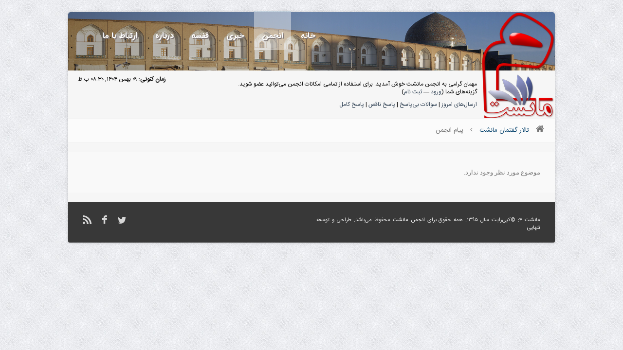

--- FILE ---
content_type: text/html; charset=UTF-8
request_url: https://manesht.ir/forum/showthread.php?tid=3619
body_size: 7036
content:
<!DOCTYPE html PUBLIC "-//W3C//DTD XHTML 1.0 Transitional//EN" "http://www.w3.org/TR/xhtml1/DTD/xhtml1-transitional.dtd">
<html xml:lang="fa" lang="fa" dir="rtl" xmlns="http://www.w3.org/1999/xhtml">
<head>
<title>تالار گفتمان مانشت</title>
<link rel="alternate" type="application/rss+xml" title="آخرین موضوع‌ها (RSS 2.0)" href="/forum/syndication.php"/>
<link rel="alternate" type="application/atom+xml" title="آخرین موضوع‌ها (Atom 1.0)" href="/forum/syndication.php?type=atom1.0"/>
<meta http-equiv="Content-Type" content="text/html; charset=UTF-8"/>
<meta http-equiv="Content-Script-Type" content="text/javascript"/>
<meta name="keywords" content="کنکور ارشد,مهندسی کامپیوتر,فناوری اطلاعات,کنکوری دکتری,مرجع کامپیوتر,مانشت,کارشناسی ارشد,کنکور دکتری,پرسش و پاسخ درسی,محمد تنهایی,دانشگاه صنعتی شریف,دانشگاه تهران"/>
<meta name="author" content="Mohammad Tanhaei,محمد تنهایی">
<meta name="robots" content="INDEX,FOLLOW">
<meta name="description" content="مانشت - مرجع مهندسی کامپیوتر و فناوری اطلاعات و علوم کامپیوتر - کنکور ارشد و دکتری">
<link type="text/css" rel="stylesheet" href="/forum,_css,_main.mini.css+newassets,_css,_bootstrap-rtl.css.pagespeed.cc.3ROGZzq0-B.css"/>
<link href="/newassets/css/style-rtl.css" rel="stylesheet" type="text/css" media="all"/>
<link href="/newassets/css/skins/colors/A.blue-rtl.css.pagespeed.cf.0osuVNUG37.css" rel="stylesheet" type="text/css" media="all" name="colors"/>
<link href="/newassets/css/layout/A.boxed.css.pagespeed.cf.1D6VUpXtK7.css" rel="stylesheet" type="text/css" media="all" name="layout"/>
<link href="/A.newassets,,_css,,_skins,,_white-rtl.css+iransans,,_fontiran.css,Mcc.78nttvkiYV.css.pagespeed.cf.rnazbeUjsi.css" rel="stylesheet" type="text/css" media="all"/>
<!--[if lt IE 9]>
 <script src="/newassets/js/html5.js"></script>
<![endif]-->
<link type="text/css" rel="stylesheet" href="/forum/css/main2.mini.css+manesht5.css.pagespeed.cc.0sIJUVyU7p.css"/>
<style>.slimScrollDiv{padding-bottom:10px}.cometchat_chatboxmessage.cometchat_self .cometchat_messagearrow{border-right:11px solid #e3edf7!important}.cometchat_self .cometchat_chatboxmessagecontent{background:#e3edf7}header.style-3 .navigation ul li a{color:#fff;font-weight:bold;font-family:iransansdn;text-shadow:2px 2px #807878}header.style-3 .navigation ul li ul li a{color:#fff!important;text-shadow:0 0 white}</style><link rel="stylesheet" type="text/css" href="/forum/css/A.mathquill.css.pagespeed.cf.UM7bGtgeM8.css"><script type="text/javascript" src="/forum/jscripts/prototype.js.pagespeed.jm.uqH4xBMxmH.js"></script>
<script src="/forum/jscripts/general.min.js+popup_menu.min.js.pagespeed.jc.b7LfWXOY_P.js"></script><script>eval(mod_pagespeed_muv6hc7oZ4);</script>
<script>eval(mod_pagespeed_upxQ5aryQ8);</script>
<script type="text/javascript">var cookieDomain=".manesht.ir";var cookiePath="/";var cookiePrefix="";var deleteevent_confirm="آیا مطمئن هستید که می‌خواهید این رویداد را حذف کنید؟";var removeattach_confirm="آیا مطمئن هستید که می‌خواهید پیوست‌های انتخاب شده را از این ارسال حذف کنید؟";var loading_text='در حال بارگذاری <br />لطفاً صبر کنید...';var saving_changes='در حال ذخیره‌ی تغییرات ...';var use_xmlhttprequest="1";var my_post_key="a05ad9ffc7b4aabaf77ebf494c2381a2";var imagepath="images/manesht";</script>
<link href="android-app://com.quoord.tapatalkpro.activity/tapatalk//forum/?location=index&amp;channel=google-indexing" rel="alternate"/>
<link href="ios-app://307880732/tapatalk//forum/?location=index&amp;channel=google-indexing" rel="alternate"/>
<link href="https://groups.tapatalk-cdn.com/static/manifest/manifest.json" rel="manifest">
<meta name="apple-itunes-app" content="app-id=307880732, affiliate-data=at=10lR7C, app-argument=tapatalk:///forum/?location=index"/>
</head>
<body><noscript><meta HTTP-EQUIV="refresh" content="0;url='https://manesht.ir/forum/showthread.php?tid=3619&amp;PageSpeed=noscript'" /><style><!--table,div,span,font,p{display:none} --></style><div style="display:block">Please click <a href="https://manesht.ir/forum/showthread.php?tid=3619&amp;PageSpeed=noscript">here</a> if you are not redirected within a few seconds.</div></noscript>
<body class="wood1">
<div id="wrap" class="boxed">
<header class="style-3">
<div class="top-bar main-header" id="maincont" style="padding:0;background-image:url(/headers/xsummer4.jpg.pagespeed.ic.pNJhcaYmeU.webp);background-position:0 0;height:120px;background-size:cover;border-radius:5px 5px 0 0">
<div class="container clearfix" style="    
    margin: 0px;
     background: linear-gradient(to right, #00000054, #9e9e9e3d,#ffffff00);
    width: 100%;
   height: 120px;border-radius:5px 5px 0 0;">
<div style="height:120px;position:absolute;width:100%;background-image:url(/xnew-logo.png.pagespeed.ic.uMfiVeP3uu.webp);background-repeat:no-repeat;background-size:150px;background-position:100% 1px;border-radius:5px 5px 0 0"></div>
<a href="#" class="down-button"><i class="icon-angle-down"></i></a>
<div class="five columns">
<img src="[data-uri]" class="logo" style="margin-top: 4px;margin-right: 22px;margin-bottom:0px; height: 0px;"/>
</div>
<div class="eleven columns">
<nav id="menu" class="navigation" role="navigation">
<a href="#">Show navigation</a>
<ul id="nav" style="float:left;"><li><a href="https://manesht.ir">خانه</a></li><li class="active"><a href="https://manesht.ir/forum">انجمن</a><ul class="sub-menu"><li class="active"><a href="https://manesht.ir/forum/">صفحه اول</a></li><li class=""><a href="https://manesht.ir/forum/search.php?lang=fa">جستجوی انجمن</a></li></ul></li><li><a href="/news?lang=fa">خبری</a><ul class="sub-menu"><li class=""><a href="/news?lang=fa">آخرین خبرها</a></li></ul></li><li><a href="/course?lang=fa">قفسه</a><ul class="sub-menu"><li class=""><a href="/course?lang=fa">دروس و منابع</a></li><li class=""><a href="/course/questions?lang=fa">سوال و جواب</a></li></ul></li><li><a href="/page/view/id/3?lang=fa">درباره</a><ul class="sub-menu"><li class=""><a href="/testimonials?lang=fa">کاربران چه می‌گویند؟</a></li><li class=""><a href="https://manesht.ir/forum/showteam.php?lang=fa">تیم مانشت</a></li><li class=""><a href="/timeline?lang=fa">گاه‌شمار</a></li><li class=""><a href="/forum/memberlist.php?lang=fa">اعضای سایت</a></li></ul></li><li><a href="/site/contact?lang=fa">ارتباط با ما</a></li></ul></nav>
</div>
</div>
</div>
</header>
<div id="main-stick" class="services style-1 home down-header" style="padding:20px 20px;background-image:url(/xnew-logo.png.pagespeed.ic.uMfiVeP3uu.webp);background-repeat:no-repeat;background-size:150px;background-position:100% -123px;padding-right:160px;min-height:58px">
<div class="container clearfix" style="direction: rtl;font-size: 12px;width: 100%;">
<script type="text/javascript">lang.username="نام کاربری";lang.password="گذرواژه‌";lang.login="ورود";lang.lost_password=" &mdash; <a href=\"/forum/member.php?action=lostpw\">گذرواژه‌تان را فراموش کرده‌اید؟<\/a>";lang.register_url=" &mdash; <a href=\"/forum/member.php?action=register\">ثبت نام<\/a>";</script>
<span style="float: left;margin-top: -10px;"><strong>زمان کنونی: </strong> ۰۹ بهمن ۱۴۰۴, ۰۸:۳۰ ب.ظ </span>
<span id="quick_login">مهمان گرامی به انجمن مانشت خوش آمدید. برای استفاده از تمامی امکانات انجمن می‌توانید عضو شوید.<br>گزینه‌های شما (<a href="#" id="login">ورود</a> &mdash; <a href="/forum/member.php?action=register">ثبت نام</a>)</span>
<div class="links" style="margin-top:10px;">
<a href="/forum/search.php?action=getdaily">ارسال‌های امروز</a> |
<a href="/forum/search.php?action=questions">سوالات بی‌پاسخ</a> |
<a href="/forum/search.php?action=incomplete">پاسخ ناقص</a> |
<a href="/forum/search.php?action=complete">پاسخ کامل</a>
</div>
</div>
</div>
<div class="eleven columns bottom-3">
<ul style="margin-bottom: 0px;padding-bottom:0px;border-radius: 0;border-left: 0;border-right: 0;" class="breadcrumbs">
<li><a class="bottom-1" href="/forum/index.php"><i class="icon-home"></i></a></li>
<li><a class="bottom-1" href="/forum/index.php"><div><span style="font-size: 13px;">تالار گفتمان مانشت</span></div></a> <i class="icon-angle-left"></i></li>
<li class="bottom-1">پیام انجمن</li>
</ul>
<div class="services style-1 home" style="padding-top: 20px;padding-bottom: 20px;">
<div class="clearfix">
<div>
<div class="qoute" style="margin-bottom: 0px;">
<div class="eleven columns omega">
<p>موضوع مورد نظر وجود ندارد.</p>
</div>
</div>
</div>
</div></div>
<footer style="margin-top: 0px;">
<div class="footer-down">
<div class="container clearfix">
<div class="eight columns">
<span class="copyright">
مانشت ۴:
©کپی‌رایت سال ۱۳۹۵. همه حقوق برای <a href="https://www.manesht.ir" target="_blank">انجمن مانشت</a> محفوظ می‌باشد. طراحی و توسعه
<a href="https://tanhaei.com/" target="_blank">تنهایی</a></span>
</div>
<div class="eight columns">
<div class="social">
<a href="https://twitter.com/manesht"><i class="social_icon-twitter s-14"></i></a>
<a href="https://www.facebook.com/pages/Manesht/151128378306986"><i class="social_icon-facebook s-18"></i></a>
<a target="_new" href="/forum/misc.php?action=syndication"><i class="social_icon-rss s-18"></i></a>
</div>
</div>
</div>
</div>
</footer>
</div>
<script type="text/javascript" src="/forum/jscripts/jquery.min.js.pagespeed.jm.TiC1blcYSb.js"></script>
<script src="/newassets/js/jquery.validate.js+jquery.easing.1.3.min.js+jquery-ui,_jquery.ui.core.js+jquery-ui,_jquery.ui.widget.js+jquery-ui,_jquery.ui.accordion.js+jquery-cookie.js.pagespeed.jc.XGjUpkPWTS.js"></script><script>eval(mod_pagespeed_MGNY9KNjzE);</script>
<script>eval(mod_pagespeed_iyIs185bE$);</script>
<script>eval(mod_pagespeed_SupbIlnh1h);</script>
<script>eval(mod_pagespeed_eD0pY8Tgrr);</script>
<script>eval(mod_pagespeed_fDVS44TmSR);</script>
<script>eval(mod_pagespeed_KFhPwX_gvR);</script>
<script src="/newassets/js/ddsmoothmenu.js+jquery.flexslider.js+colortip.js+tytabs.js+jquery.ui.totop.js+carousel.js+doubletaptogo.js+fancybox,_jquery.fancybox.js+fancybox,_jquery.fancybox.js+jquery.sticky.js.pagespeed.jc.hIClW0HBHb.js"></script><script>eval(mod_pagespeed_gaU3NZf1Yx);</script>
<script>eval(mod_pagespeed_v6KtiSRDpl);</script>
<script>eval(mod_pagespeed_aaWUKOum3x);</script>
<script>eval(mod_pagespeed_ZdApqOMDV$);</script>
<script>eval(mod_pagespeed_loqdboqHw7);</script>
<script>eval(mod_pagespeed_EpU0AAzCUT);</script>
<script>eval(mod_pagespeed_mp7KTsEwoS);</script>
<script>eval(mod_pagespeed_7FYucWl87h);</script>
<script>eval(mod_pagespeed_7FYucWl87h);</script>
<script>eval(mod_pagespeed_UT2bdbIrUx);</script>
<script src="/newassets,_js,_custom.js+newassets,_js,_jquery.isotope.min.js+newassets,_js,_jquery.textfill.js+forum,_jscripts,_jquery.lightbox_me.min.js+forum,_jscripts,_popup_menu.min.js,qver==1400.pagespeed.jc.ux1hExm2jR.js"></script><script>eval(mod_pagespeed_HLC3cjQGVZ);</script>
<script>eval(mod_pagespeed_VCMwljLdo2);</script>
<script>eval(mod_pagespeed_srLrNy3hXE);</script>
<script>eval(mod_pagespeed_9SM2xWL6s5);</script>
<script>eval(mod_pagespeed_DY1l2MDTc7);</script>
<script type="text/javascript" src="/forum/jscripts/combine.min.js.pagespeed.jm.2Xny76a6Q5.js"></script>
<script type="text/javascript" src="https://cdnjs.cloudflare.com/ajax/libs/mathjax/2.7.7/MathJax.js?config=TeX-AMS_HTML-full"></script>
<script type="text/x-mathjax-config">
  MathJax.Hub.Config({"HTML-CSS": { preferredFont: "TeX", availableFonts: ["STIX","TeX"], linebreaks: { automatic:true }, EqnChunk: (MathJax.Hub.Browser.isMobile ? 10 : 50) },
                                        tex2jax: { inlineMath: [ ["[tex]", "[/tex]"], ["\\\\(","\\\\)"] ], displayMath: [ ["$$","$$"], ["\\[", "\\]"] ], processEscapes: true, ignoreClass: "tex2jax_ignore|dno" },
                                        TeX: {  noUndefined: { attributes: { mathcolor: "red", mathbackground: "#FFEEEE", mathsize: "90%" } }, Macros: { href: "{}" } },
                                        messageStyle: "none"});
</script>
<script src="/forum/jscripts/editor3.js+mathquill.js.pagespeed.jc.vsmvrY1ViW.js"></script><script>eval(mod_pagespeed_3dQrczJG8D);</script>
<script>eval(mod_pagespeed__YL2dyAMQU);</script>
<div id="contentTex" style="display: none;">
<div id="wrapper" style="direction:rtl">
<div id="steps">
<form action='#'>
<fieldset class="step" style="padding-bottom: 0px;">
<legend style="line-height: initial;font-family: Iransans;">افزودن کد TEX</legend>
<span class="mathquill-editor" style="height: 300px;"> </span>
<p style="display: inline-table;margin: auto;width: inherit; text-align: center; " class="submit">
<a class="button color x-small close2" onclick="insertAtCaret('message_new','[tex]'+jQuery('.mathquill-editor').mathquill('latex')+'[/tex]');">افزودن</a>
<a class="button color x-small" target="_new" href="/forum/thread-34254-post-405626.html">آموزش تک نویسی در مانشت</a>
</p>
</fieldset>
</form>
</div>
<div id="navigationR" style="display:none;">
<ul>
<li>
<a href="#">افزودن کد Tex</a>
</li>
</ul>
</div>
</div>
<a id="close_x" class="close2 sprited" style="margin-top: 16px;" href="#">close</a>
</div>
<script type="text/javascript">jQuery.noConflict();jQuery(document).ready(function(){jQuery('#pageinnercont').fadeOut(500);});jQuery('#pageoutercont').hover(function(){jQuery('#pageinnercont').fadeIn(300);});jQuery('#pageoutercont').mouseleave(function(){jQuery('#pageinnercont').fadeOut(300);});</script>
<script type="text/javascript">jQuery.noConflict();jQuery(document).ready(function(){jQuery(".jtextfillpagetitle").textfill({debug:false,maxFontPixels:200});jQuery(".post_buttons img").fadeTo("fast",0.5);jQuery(".post_buttons img").hover(function(){jQuery(this).fadeTo("fast",1.0);},function(){jQuery(this).fadeTo("slow",0.5);});jQuery(".post_buttons2 img").fadeTo("fast",0.2);jQuery(".post_buttons2 img").hover(function(){jQuery(this).fadeTo("fast",1.0);},function(){jQuery(this).fadeTo("slow",0.2);});});</script>
<script type="text/javascript">jQuery.noConflict();jQuery().ready(function(){function launch(){jQuery("#sign_up").lightbox_me({centered:true,onLoad:function(){jQuery("#sign_up").find("input:first").focus()}});}jQuery("#login").click(function(e){jQuery("#sign_up").lightbox_me({centered:true,onLoad:function(){jQuery("#sign_up").find("input:first").focus();}});e.preventDefault();});jQuery("table tr:nth-child(even)").addClass("stripe");});</script>
<script type="text/javascript">jQuery.noConflict();jQuery().ready(function(){function launch(){jQuery("#lost_pass").lightbox_me({centered:true,onLoad:function(){jQuery("#lost_pass").find("input:first").focus()}});}jQuery("#lost").click(function(e){jQuery("#lost_pass").lightbox_me({centered:true,onLoad:function(){jQuery("#lost_pass").find("input:first").focus();}});e.preventDefault();});jQuery("table tr:nth-child(even)").addClass("stripe");});</script>
<script type="text/javascript">jQuery.noConflict();jQuery().ready(function(){function launch(){jQuery("#contentR").lightbox_me({centered:true,onLoad:function(){jQuery("#steps").find("input:first").focus()}});}jQuery("#takmilit").click(function(e){jQuery("#contentR").lightbox_me({centered:true,onLoad:function(){jQuery("#steps").find("input:first").focus();}});e.preventDefault();});jQuery("table tr:nth-child(even)").addClass("stripe");});</script>
<div id="sign_up">
<h3 id="see_id" class="sprited">Can I see some ID?</h3>
<div id="sign_up_form">
<form method="post" action="member.php">
<label><strong>نام کاربری یا ایمیل:</strong> <input name="quick_username" id="quick_login_username" class="sprited"/></label>
<label><strong>رمز ورود:</strong> <input id="quick_login_password" type="password" onpaste="alert('رمز را تایپ بفرمایید.'); return false;" name="quick_password" class="sprited"/></label>
<div id="actions">
<label1 style="direction:ltr; text-align:right; float:right; width:150px;margin-top:4px"><strong>به خاطر سپاری رمز</strong><input name="quick_remember" id="quick_login_remember" type="checkbox" value="yes" checked="checked"/></label1>
<input value="" class="form_button sprited" id="log_in" type="submit" name="submit"/>
<a id="cancel" class="close2 form_button sprited" href="#">Cancel</a>
<input type="hidden" name="action" value="do_login">
<input type="hidden" name="url" value="/forum/index.php">
<input type="hidden" name="quick_login" value="1">
</form>
</div>
</div>
<h3 id="left_out" class="sprited">Feeling left out?</h3>
<br/>
<span class="neveshte2"> نگران نباش، فقط روی <a href="member.php?action=register">این لینک</a> برای ثبت نام کلیک کن.</span>
<span class="neveshte2"> رمزت رو فراموش کردی؟ <a href="#" id="lost">اینجا به یادت میاریم!</a></span>
<a id="close_x" class="close2 sprited" href="#">close</a>
</div>
<div id="lost_pass">
<h3 id="lost_id" class="sprited">رمزت رو فراموش کردی؟</h3>
<div id="sign_up_form">
<form method="post" action="member.php">
<label><strong>ایمیل شما:</strong> <input name="email" class="sprited"/></label>
<div id="actions">
<input value="" class="form_button sprited" id="sendpass" type="submit" name="submit"/>
<a id="cancel" class="close2 form_button sprited" href="#">Cancel</a>
<input type="hidden" value="do_lostpw" name="action">
</form>
</div>
</div>
<h3 id="left_out" class="sprited">Feeling left out?</h3>
<br/>
<span class="neveshte2"> نگران نباش، فقط روی <a href="member.php?action=register">این لینک</a> برای ثبت نام کلیک کن.</span>
<a id="close_x" class="close2 sprited" href="#">close</a>
</div>
</body>
</html>


--- FILE ---
content_type: text/css
request_url: https://manesht.ir/newassets/css/style-rtl.css
body_size: 7663
content:
/*
* Theme Name: Invention
* Theme URI: http://www.jozoor.com
* Description: Invention Theme for corporate and creative sites, responsive and clean layout, more than color skins
* Author: Jozoor team
* Author URI: http://www.jozoor.com
* Version: 1.0
*/

/*
= = = = = = = = = = = = = = = = = = = = = = = = = = = = = = = = =  
=     00   00 00 00   00 00 00   00 00 00   00 00 00   00 00    =
=     00   00    00        00    00    00   00    00   00       =
=     00   00    00      00      00    00   00    00   00       =
=     00   00    00    00        00    00   00    00   00       =
=  00 00   00 00 00   00 00 00   00 00 00   00 00 00   00       =
= = = = = = = = = = = = = = = = = = = = = = = = = = = = = = = = =
*/

/* Import Basic Files
================================================== */

/*@import url("font.css");                                 /* Custom Font */
@import url("base-rtl.css");                                 /* Reset & Basics */
@import url("font-awesome/css/font-awesome.min-rtl.css");    /* Font Awesome */
@import url("fontello/css/fontello.css");                /* Fontello Social */
@import url("skeleton-rtl.css");                             /* Base 960 Grid */
@import url("javascript-rtl.css");                           /* Css Styles for js scripts */
@import url("shortcodes-rtl.css");                           /* Css Styles for shortcodes */
@import url("custom.css");                               /* Css Styles File for any changes you want to add */

/* Site Styles
================================================== */

/* === common styles === */
.float-right, .top-bar .social-icons, #nav, .more, footer .social, header .social, .accordion .icon-plus, .accordion .icon-minus, .portfolio-control, .portfolio-control a, a.next-post {
	float:left;
}

.float-left, .tweet_list li i.icon-twitter, .navigation ul li, .page-title h1, .accordion.style2 .icon-plus, .accordion.style2 .icon-minus, #horizontal-tabs ul.tabs li, #vertical-tabs .contents, #vertical-tabs ul.tabs, .alert i, .pagination a, .team .item h4, .member-social a, #options li, .share-social a, .post-meta .meta, img.pic-2, .post.style-2 .image-post, a.prev-post, .about-author .avatar, .related-posts .item, .comments .comment-box .avatar, .form-box, .the-icons, header.style-3 #nav  {
	float:right;
}

.bottom-1 { margin-bottom:15px !important; }
.bottom-2 { margin-bottom:25px !important; }
.bottom-3 { margin-bottom:35px !important; }
.bottom-4 { margin-bottom:45px !important; }
.bottom-5 { margin-bottom:55px !important; }

.top-1 { margin-top:15px !important; }
.top-2 { margin-top:25px !important; }
.top-3 { margin-top:35px !important; }
.top-4 { margin-top:45px !important; }
.top-5 { margin-top:55px !important; }

#menu > a {
	border-radius:1px;
}

.recent-work .item img.pic, .portfolio .item img.pic, .gallery .item img.pic, .img-caption, .slidecontrols li a, .more, .latest-blog .item img.pic, #footer.thumbs li img, #sidebar.thumbs li img, .subscribe input.mail, .subscribe input.submit, #toTop, .accordion h4, .accordion p, .accordion.style2 .icon-plus, .accordion.style2 .icon-minus, .meter, .meter .meter-content, .button, #horizontal-tabs .contents, #vertical-tabs .contents, #horizontal-tabs.style2 ul.tabs li, #vertical-tabs.style2 ul.tabs li, .alert, #toggle-view li h4, #toggle-view .panel, .info-box, .pagination a, .breadcrumbs, .form-elements input[type="text"], .form-elements select, .form-elements textarea, .qoute, .welcome, .testimonial-item  p, .member-social a, .team .item img, .tables-column, .tables-column .footer h4 a, #options li a, .portfolio-control a, .flex-container .slides li img, .share-social a, .project-full img, .image-post img, .post-meta .meta, .widget .text-search, .popular-tags a, img.pic-2, #footer.thumbs li img, .widget .followers, .widget .followers li a, .blog-3 .item, .post-tags, .about-author .content, .related-posts .item img, .comments .comment-box.author, .form-box input.text, .form-box textarea, body.under-construction .content input.subscribe-text, body.under-construction .content input.subscribe-button, .notification_error, .notification_ok {
	border-radius:2px;
}

.tables-column .header h3, .blog-3 .item .image-post img {
	border-radius:2px 2px 0 0;
}

.flex-direction-nav li a.flex-prev, blockquote {
	border-radius:0 2px 2px 0 ;
}

.flex-direction-nav li a.flex-next {
	border-radius:2px 0 0 2px ;
}

img.pic-2 {
	margin:0 0 5px 13px;
}

.more {
	width:29px;
	height:29px;
	display:block;
	font-weight:700;
}

.social a {
	display: inline-block;
	margin: 0 18px 0 0 ;
        
}

footer .social .social-icon.white, header .social .social-icon.white {
	margin: 0 !important;
}

header .social {
	margin-top:1px;
}

footer .social {
	margin-top:2px;
}

/* === main styles === */

/* header */
.top-bar {
        min-height: 26px;
        padding: 10px 0;
}

.phone-mail {
	padding: 3px 0;
}

.phone-mail a {
	margin-left:20px;
        float: right;
        direction: ltr;
}

.phone-mail i {
	margin-right:7px;
        direction: ltr;
}

.logo {
	margin:35px 0;
}

/* header styles */
header.style-2 .top-bar {
	min-height: 4px;
	padding:0;
}

header.style-2 .down-button {
	display:none !important;
}

header .search form {
	margin:30px 0;
}

header.style-3.style-5 .navigation > #nav {
	display:inline-block;
	float:none;
	margin-bottom:-4px;
}

header.style-3.style-5 .down-header {
	min-height:66px;
}

/* header sticky fixed */
header.fixed .sticky-wrapper.is-sticky .main-header, header.fixed .sticky-wrapper.is-sticky .down-header {
	position:relative;
	z-index:1000;
	width: 100%;
	-moz-box-shadow: 0 0 3px #888;
    -webkit-box-shadow: 0 0 3px #888;
    box-shadow: 0 0 3px #888;
}

/* navigation menu */
#nav {
	margin-top:-4px;
}

header.style-3 #nav {
	margin-top:-1px;
	float:left;
}

#menu > a {
	display: none;
}

i.icon-angle-down.responsive {
	display:none;
}

.down-button {
	text-align:center;
	display:none;
}

/* slider */
.slider-1, .slider-2 {
	overflow:hidden;
}

.slider-1 .slides li .contain, .slider-1 .loading, .slider-2 .slides li .contain, .slider-2 .loading {
	position:relative;
	min-height:478px;
}

.slider-1 .slides li h2, .slider-1 .slides li p, .slider-1 .slides li .links {
	max-width:480px;
	min-width:480px;
}

.slider-1 .slides li h2, .slider-1 .slides li p, .slider-1 .slides li .links, .slider-1 .slides li .item {
	position:absolute;
}

.slider-1 .slides li h2 { left:0; top:-100%; opacity:0; z-index:50 }

.slider-1 .slides li p { left:0; bottom:-50%; opacity:0; z-index:50 }

.slider-1 .slides li .links { left:0; bottom:-100%; opacity:0; z-index:50}

.slider-1 .slides li .item { right:-100%; opacity:0; z-index:10 }

.slider-1 .slides li p, .slider-2 .slides li p {
	line-height:30px;
}

.slider-1 .loading, .slider-2 .loading {
	background: #4b4c4d url(../images/icons/loading.gif) no-repeat center center;
}

.slider-1 .button.medium, .slider-2 .button.medium {
	padding:17px 30px;
	margin-right:12px;
}

.slider-1 .slides li .item .video-wrap {
        min-width: 425px;
	min-height: 244px;	
}

/* slider-2 options */
.slider-2 .slides li h2, .slider-2 .slides li p, .slider-2 .slides li .links {
	position:absolute;
	width:70%;
	padding:0 15%;
}

.slider-2 .slides li h2 { bottom:-20%; opacity:0; }
.slider-2 .slides li p { bottom:-50%; opacity:0; }
.slider-2 .slides li .links { bottom:-60%; opacity:0; }

.slider-2 .slides li h2 span {
    padding: 10px 20px;
    background:rgba(0, 0, 0, 0.5);
    line-height: 75px;
	text-transform: uppercase;
	letter-spacing:2px;
}

.slider-1 .slides li .links a:hover, .slider-2 .slides li .links a:hover {
	background:rgba(0, 0, 0, 0.5);
}

.slider-1.iphone li {
	background:url(../images/img/sliders/pattern.png) repeat;
}

.slider-1.iphone li img {
	margin-top:37px;
}



/* services */
.services.home, .one-page .home-bg, .one-page.section, .one-page.welcome {
	padding:55px 0;
}

.one-page.section {
	padding-bottom:0;
}

.services.home.s-2 {
	padding: 75px 0 35px 0;
}

.services.style-1 .item {
	margin-bottom:10px;
}

.services.style-1 .item h3 {
	margin-bottom:12px;
}

.services.style-1 .item .circle {
	width: 130px;
	height: 50px;
	border-radius: 50%;
	margin: 0 auto;
	padding: 40px 0;
	margin-bottom:30px;
}

.services.style-1 .item .circle a {
	display:block;
}

.services.style-1 .item p {
	padding: 0 5px;
}

/* style 2 */
.services.style-2 .item {
	overflow:hidden;
}

.services.style-2 .circle {
	width: 50px;
	height: 22px;
	border-radius: 50%;
	padding: 14px 0;
	margin-left: 10px;
	margin-top: 7px;
}

.services.style-2 .data {
	width: 78%;
}

/* style 3 */
.services.style-3 .item {
	overflow:hidden;
}

.services.style-3 .circle {
	width: 105px;
	height: 51px;
	border-radius: 50%;
	padding:27px 0;
	margin-left: 10px;
}

.services.style-3 .data {
	width: 73%;
}

/* recent work */
.recent-work .item {
	position:relative;
	overflow: hidden; 
	max-height: 240px;
	margin-bottom:20px;
}

.portfolio .item, .gallery .item {
	position:relative;
	overflow: hidden; 
	margin-bottom:20px;
}

.img-caption {
	position:absolute;
	top:100%;
	width:100%;
	height: 100%;
}

.portfolio .item img, .gallery .item img, .recent-work .item img, .portfolio .item a, .recent-work .item a, .gallery .item a {
	display:block;
}

.img-caption .desc {
	padding:10%;
}

.img-caption .desc span {
	text-align: center;
	display: block;
	font-weight: bold;
	margin-top: 10%;
}

.portfolio .item.element-4 .img-caption .desc span {
	margin-top:3%;
}

.portfolio .item.element-4 .img-caption .desc, .gallery .item.element-4 .img-caption .desc {
	padding:5%;
}

.recent-work .item img, .portfolio .item img, .gallery .item img  {
	width:100%;
	height:auto;
}

/* lates blog */
.latest-blog .item {
	margin-bottom:27px;
}

.latest-blog .item img.pic {
	margin-bottom:15px;
}

.latest-blog .item img.pic:hover {
	opacity:.7; filter:alpha(opacity=70); 
}

.latest-blog .item .meta {
	margin-bottom:13px;
}

/* featured clients */
.featured-clients .item {
	margin-bottom:20px;
}

.featured-clients img {
	opacity:.8; filter:alpha(opacity=80); 
}

.featured-clients img:hover {
	opacity:1; filter:alpha(opacity=100); 
}

/* footer */
footer {
	margin-top:40px;
}

.footer-top {
	padding:40px 0;
}

.footer-down {
	padding:22px 0;
}

footer h3.title {
	margin-bottom:20px;
}

.subscribe form {
	margin-top:22px;
}

.subscribe input.mail {
	padding:13px;
	border:none;
	width: 53%;
        margin-left: 2px;
}

.subscribe input.submit {
	padding:12px 15px;
	border:none;
	cursor:pointer;
}

span.copyright {
	padding-top: 7px;
	display: block;
	font-size: 11px;
}


/* start inernal pages */
.page-title {
	/*padding:42px 0 34px 0;
	margin-bottom: 40px;*/
        padding: 12px 24px;
        margin-bottom: 30px;
}

.page-title h1 {
	margin-bottom:0;
	font-weight: 600;
	text-shadow: 2px 2px #bfbdbd;
	margin-top: 7px;
}

/* testimonials */
.testimonials .testimonial-item {
	margin-bottom:20px;
}

.testimonial-item  p {
	padding:18px 20px 25px 20px;
}

.testimonials-arrow {
	background:url(../images/icons/testimonials-arrow.png) no-repeat;
	width:26px;
	height:26px;
	margin:0 30px 0 0;
}

.testimonial-item .author {
	margin: -4px 0 0 7px;
}

/* team */
.team .item {
	margin-bottom:30px !important;
	min-height:397px;
}

.team.columns-4 .item {
	min-height:360px;
}

.team .item img {
	margin-bottom:15px;
	opacity:.7; filter:alpha(opacity=70); 
}

.team .item img:hover {
	opacity:1; filter:alpha(opacity=100); 
}

.team .item h4 {
	margin-right:5px;
}

.team .item span {
	font-style: italic;
	margin-top: 10px;
	display: inline-block;
}

.team .item p {
	margin:8px 0 18px 0;
}

.member-social a {
	margin: 0 6px 6px 0;
	/*width: 38px; height: 18px; padding: 7px 0 12px 0;*/
	width: 34px;
	height: 15px;
	padding: 4px 0 12px 0;
}

.member-social a i {
	margin:0 auto !important;
	display:block !important;
}

/* 404 page */
.page-404 {
	padding:60px 0 120px 0;
	min-height:520px;
	margin-bottom: -40px;
}

.page-404 .oops {
	margin-bottom: 88px;
}

.page-404 .text {
	margin-bottom:30px;
}

.page-404 .coffee {
	position:relative;
	width: 77px;
    margin: 20px auto;
}

.page-404 i.icon-coffee{
	position: absolute;
	top: 31px;
	z-index: 100;
}

.page-404 i.icon-fire{
	position: absolute;
	left: 28px;
}

/*  single project */
.portfolio-control {
	margin-top:6px;
        float:left;
}

.portfolio-control a {
	padding:4px 14px;
	margin-left: 9px;
        float:right;
}

.portfolio-control a.all {
	padding: 6px 8px 2px 8px;
}

.share-social a {
	margin: 0 6px 6px 0;
	width: 38px;
	height: 18px;
	padding: 7px 0 12px 0;
}

.share-social a span {
	margin:0 auto !important;
	display:block !important;
}

.project-full li {
	margin-bottom:20px;
}

/* blog posts OK */
.post.style-1, .post.style-2 {
	padding-bottom:32px;
}

.post.style-1:last-child, .post.style-2:last-child {
	border-bottom:0;
}

.image-post {
	margin:5px 0 15px 0;
}

.image-post img:hover {
	opacity:.7; filter:alpha(opacity=70); 
}

.post-content p {
	margin-bottom:10px;
}

.post-meta {
	overflow:hidden;
}

.post-meta .meta {
        padding: 8px 12px 8px 12px;
	min-height: 16px;
	margin: 0 0 5px 5px;
	display: inline-table;
        direction: rtl;
}

.post-meta .meta i {
	margin-left:3px;
}

.post.style-2 .image-post img {
	max-width: 260px;
	min-height: 187px;
	margin-left: 20px;
}

html.ie.ie8 .post.style-2 .image-post {
	max-width: 260px;
	min-height: 187px;
	margin-right: 20px;
}

.post.single {
	border-bottom:0 !important;
}

/* sidebar OK */
.sidebar .widget {
	margin-bottom:30px;
}

.sidebar .search form, header .search form {
	position:relative;
}

.sidebar .widget .text-search, header .widget .text-search {
	padding:13px 13px 13px 36px;
	border:none;
	width: 82%;
}

.widget .submit-search {
	background:url(../images/icons/search-icon.png) no-repeat;
	position:absolute;
	top: 15px;
	left: 14px;
	border:none;
	cursor:pointer;
	width:18px;
	height:18px;
}

.widget.categories ul li {
	padding: 5px 18px 10px 5px;
	margin-bottom: 7px;
}

.widget.categories ul li:last-child {
	border-bottom:0;
	margin-bottom:0;
}

.popular-tags a {
	padding: 12px 10px;
	display: inline-block;
	margin: 0 0 6px 6px;
}

.widget #horizontal-tabs ul.tabs li {
	padding: 16px 14px;
}

.widget.most-posts ul.posts li {
	margin-bottom: 22px;
	overflow: hidden;
}

footer .widget.most-posts ul.posts li {
	margin-bottom: 12px;
}

.widget.most-posts ul.posts li:last-child {
	margin-bottom:0;
}

.widget.most-posts ul.posts li img:hover {
    opacity:.8; filter:alpha(opacity=80); 	
}

.widget.most-posts ul.posts li p {
	margin-bottom:5px;
}

.widget.most-posts ul.posts li img {
	width:68px;
	height:68px;
}

.widget .followers {
	padding:10px;
}

.widget .followers li {
	display: inline-block;
	text-align: center;
	margin: 10px 4px;
}

.widget .followers li a {
	display: inline-block;
	margin: 0 0 6px 6px;
	width: 38px;
	height: 18px;
	padding: 7px 0 12px 0;
}

.widget .followers li a i {
	margin:0;
}

.widget .followers li h4 {
	margin-bottom:0;
}

/* blog 3 OK */
.blog-3 .item {
	margin-bottom:20px;
}

.blog-3 .item .contain .data{
	padding:8px;
}

.blog-3 .item .image-post {
	margin-top:0;
	margin-bottom:3px;
}

.blog-3 .item .post-meta {
	margin-bottom: 13px;
}

.blog-3 .item .post-content {
	padding-top:12px;
}

.blog-3 .item .post-meta .meta {
	padding: 5px 0 0px 10px;
	margin:3px 0 3px 2px;
	background:none !important;
}

.blog-3 #options, .one-page #options {
	margin-bottom: 15px;
}

.blog-3 #options #filters li, .one-page #options #filters li {
	float:none;
	display:inline-block;
	margin: 2px 0 2px 4px;
}

.blog-3 .pagination-contain .pagination {
	display: inline-block;
}

.post-tags {
	padding:13px 15px;
	line-height:22px;
}

.next-prev-posts {
	overflow:hidden;
}

.about-author .content {
	padding:20px;
	overflow:hidden;
	margin-top:20px;
}

.about-author .avatar img {
	width:80px;
	height:80px;
	border-radius:50%;
}

html.ie.ie8 .about-author .avatar img {
	width:inherit;
}

.about-author .content .data {
	margin-right:105px;
}

.about-author .content .data h5 {
	margin-bottom:10px;
}

/* related posts */
.related-posts {
	overflow:hidden;
}

.related-posts .item {
	width:200px;
	margin-right:13px;
	margin-bottom: 13px;
}

.related-posts .item img {
	margin-bottom:10px;
	width:200px;
	height:128px;
}

.related-posts .item img:hover {
	opacity:.7; filter:alpha(opacity=70); 
}

.related-posts .item .meta {
	margin-top:5px;
}

/* comments OK */
.comments .comment-box {
	margin-bottom:20px;
}

.comments .comment-box .avatar {
	margin-top:5px;
}

.comments .comment-box .avatar img {
	width:60px;
	height:60px;
	border-radius:50%;
}

html.ie.ie8 .comments .comment-box .avatar img {
	width:inherit;
}

.comments .comment-box .comment {
	margin-right:80px;
	padding-bottom:20px;
}

.comments > .comment-box:last-child > .comment {
	border-bottom:0;
}

.comments .comment-box .comment h5 {
	margin-bottom:5px;
}

.comments .comment-box .comment .date-replay {
	margin-bottom:17px;
}

.comments .comment-box .children {
	margin-top:20px;
	margin-right:80px;
}

.comments .comment-box.author {
	padding:15px 10px 10px 10px;
}

.comments .comment-box.author .comment {
	padding-bottom:10px;
	border-bottom:0;
}

/* comment form OK */ 
.form-box {
	width:200px;
	margin:0 0 15px 20px;
}

.form-box.last {
	margin-left:0;
}

.form-box.big {
	width:100%;
}

.form-box label {
	padding:5px 0;
	margin-bottom:8px;
	display:block;
        direction: rtl;
}

.form-box input.text {
	padding:12px 10px;
	width:89%;
	display:block;
	border:none;
}

.big input.text {
	width:96.6%;
}
.doable {
	width:73%;
}
.doable input.text{
	width:95%;
}


.form-box textarea {
	width:96.6%;
	padding:12px 10px;
	min-height:180px;
	display:block;
	border:none;
        direction: rtl;
}

/* google map */
#map{
	display: block;
	width: 100%;
	height: 350px;
	margin: 0 auto;
	margin-top:-40px;
}

#map img {
	max-width:inherit !important;
}

/* contact info OK */
.address-info li, .phone-info li, .email-info li {
	padding:5px 18px 5px 18px;
	line-height:25px;
	position: relative;
}

.phone-info li {
	padding-left:22px;
        direction: ltr;
        text-align: left;
}

.email-info li {
	padding-left:26px;
        direction: ltr;
        text-align: left;
}

.address-info li:before {
	content: '\f041'; font-family: FontAwesome; font-style: normal; font-weight: normal; text-decoration: inherit;
    font-size: 20px; position: absolute; top: 5px; right: 0;
}

.phone-info li:before {
	content: '\f095'; font-family: FontAwesome; font-style: normal; font-weight: normal; text-decoration: inherit;
    font-size: 17px; position: absolute; top: 5px; left: 0;
}

.email-info li:before {
	content: '\f0e0'; font-family: FontAwesome; font-style: normal; font-weight: normal; text-decoration: inherit;
    font-size: 17px; position: absolute; top: 5px; left: 0;
}

/* Under Construction */
body.under-construction .content h2.title, body.under-construction header .logo img, body.under-construction .content p.text, body.under-construction .content #clock-ticker {
	opacity:0;
}

body.under-construction header .logo img {
	display:block;
}

body.under-construction header .logo {
    margin: 39px 0;
}

body.under-construction .content {
	background: url(../images/img/under_construction.jpg) no-repeat;
	width: 100%;
    height: 455px;
	padding:100px 0;
	image-rendering: optimizeQuality; 
	background-size: cover;
	background-position: 50% 0;
}

body.under-construction .content h2.title {
	margin-bottom:20px;
	margin-top:-40px;
}

body.under-construction .content p.text {
	line-height:40px;
}

body.under-construction .content .block {
	display:inline-block;
	width:130px;
	height: 62px;
    padding: 34px 0;
	border-radius:50%;
	margin:0 10px;
}

body.under-construction .content .block .flip-top {
	display: block;
	margin-bottom: 3px;
}

body.under-construction .content .subscribe {
	position:relative;
	z-index:100;
}

body.under-construction .content input.subscribe-text, body.under-construction .content input.subscribe-button {
	border: none;
}

body.under-construction .content input.subscribe-text {
	width: 50%;
	margin-right: 15px;
	margin-left: 13px;
	padding: 14px 15px;
}

body.under-construction .content input.subscribe-button {
	cursor: pointer;
	padding: 12px 20px 14px 20px;
}

body.under-construction footer {
	margin:0;
	padding:30px 0 40px 0;
}

body.under-construction footer span.copyright {
	margin-bottom:15px;
}

body.under-construction footer .social {
	float:none;
}

/* one page styles */
.one-page p.description {
	line-height:30px;
}

.one-page #options #filters li {
	float: none;
	display: inline-block;
	margin: 2px 4px 2px 0;
}

.one-page #testimonials .slidecontrols li a.carousel1-prev, .one-page #testimonials .slidecontrols li a.carousel1-next {
	bottom:8px;
	top: inherit;
}

.one-page.section .pic {
	display:block;
}

.one-page.section h2 {
	margin-top:90px;
}

.download-now {
	padding:20px 0;
}


/* Media Queries
================================================== */

/* Smaller than standard 960 (devices and browsers) */
@media only screen and (max-width: 959px) {

/* this new code */
header.style-3.style-5 .navigation > #nav {
	display:none;
}
	
.main-header .two-thirds.column {
	float:right;
}
	
#menu {
	top: auto;
	left: auto;
	position:relative;
}

#menu > a {
	width: 40px;
	height: 40px;
	position: relative;
	float: right;
	margin-top: 33px;
	font-size:0px;
}

header.style-3 #menu > a {
	float: none;
	margin: 10px auto;
}

#menu > a:before, #menu > a:after {
	position: absolute;
	top: 35%;
	left: 25%;
	right: 25%;
	content: '';
}

#menu > a:after {
	top: 60%;
}

#menu:not( :target ) > a:first-of-type, #menu:target > a:last-of-type {
	display: block;
}

i.icon-angle-down.responsive {
	display: inline-block;
	float:right;
}

img.rightarrowclass {
	display:none;
}

/* first level */
#menu > ul {
	height: auto;
	display: none;
	position: absolute;
	right: 0;
	top: 83px;
	min-width: 65%;
	z-index:999;
}

header.style-3 #menu > ul {
	right: 15%;
	top: 51px;
}

#menu > ul > li {
	width: 100%;
}

#menu > ul > li > a,
#menu > ul > li > ul > li > a,
#menu > ul > li > ul > li > ul > li > a,
#menu > ul > li > ul > li > ul > li > ul > li > a
{
	height: auto;
	text-align: left;
	display: block;
    padding: 13px 10px;
}

#menu > ul > li:not( :last-child ) > a {
	border-right: none;
}

/* second level */
#menu li ul, #menu li ul li ul, #menu li ul li ul li ul {
	position: static;
	padding: 0 15px; 
	width:87% !important;
}	

header.style-3 #menu li ul, #menu li ul li ul, #menu li ul li ul li ul {
	width:93% !important;
}

#toTop {
	/*display:none !important;*/
}

/* shortcodes */
.button.small {
	padding: 12px 18px;
}

.button, .button.medium {
	padding: 15px 24px;
}

.button.large {
	padding: 17px 25px;
}

.flex-direction-nav li a {
	top: 38%;
	padding: 8px 7px;
}

.post.style-2 .image-post img {
	max-width: 100%;
	min-height:auto;
	margin-right:0;
}

.blog-3 #options #filters li, .one-page #options #filters li {
	float:left;
}

/* slider */
.slider-1 .flex-direction-nav li a, .slider-2 .flex-direction-nav li a {
	padding: 8px 9px;
}

header.style-3.style-5 .down-header {
	min-height:61px;
}

.one-page p.description {
	font-size:15px;
}

}

/* Tablet Portrait size to standard 960 (devices and browsers) */
@media only screen and (min-width: 768px) and (max-width: 959px) {
	
#footer.thumbs li {
	width: 47%;
	margin: 3px 6px 3px 0;
}

#footer.thumbs li img {
	width: 103px;
	height:90px;
}

.subscribe input.mail {
	width: 89%;
	margin-right:0;
	margin-bottom:10px;
}

.subscribe input.submit {
	width:100%;
}	

/* shortcodes */
#vertical-tabs ul.tabs {
	width:100%;
}

#vertical-tabs ul.tabs li {
	float: left;
	width: 37%;
	text-align: center;
}

#vertical-tabs.style2 ul.tabs li {
	margin-right: 3px;
}

#vertical-tabs .contents, #vertical-tabs.style2 .contents {
	margin-left: 0;
	width:100%;
}

#vertical-tabs.style2 ul.tabs li.current {
	border: none !important;
}

#vertical-tabs ul.tabs {
	border-top:none !important;
}

.alert, .alert .close {
	font-size:14px;
}

.form-elements textarea {
	width:94%;
}

.welcome {
	font-size:23px;
	padding: 30px 5%;
}

.qoute h4 {
	font-size:21px;
}

.qoute .button {
	font-size:14px;
}

.page-title h1 {
	font-size: 42px;
}

/* team */
.team .item {
	min-height:236px;
}

/* services */
.services.style-2, .services.style-3 {
	text-align:center;
}

.services.style-2 .circle, .services.style-3 .circle {
	float:none;
	margin: 0 auto;
	margin-bottom: 15px;
}

.services.style-2 .data, .services.style-3 .data {
	float:none;
	width: 100%;
}

.tables-column .header h3 {
	font-size:20px;
}

/* portfolio items */
.portfolio .item.element-4 .img-caption .desc span {
	margin-top: 1%;
}

.portfolio .item.element-4 .img-caption .desc h3, .gallery .item.element-4 .img-caption .desc h3 {
	font-size: 20px;
	margin-bottom: 0;
}

.portfolio .item.element-4 .img-caption .desc p, .gallery .item.element-4 .img-caption .desc p {
	font-size:13px;
}

.portfolio .item.element-3 .img-caption .desc, .recent-work .item .img-caption .desc, .gallery .item.element-3 .img-caption .desc {
	padding: 5%;
}

.portfolio .item.element-3 .img-caption .desc h3, .recent-work .item .img-caption .desc h3, .gallery .item.element-3 .img-caption .desc h3 {
	font-size: 20px;
	margin-bottom: 0;
}

.portfolio .item.element-3 .img-caption .desc p, .recent-work .item .img-caption .desc p, .gallery .item.element-3 .img-caption .desc p {
	font-size:13px;
}

.portfolio .item.element-3 .img-caption .desc span, .recent-work .item .img-caption .desc span, .gallery .item.element-3 .img-caption .desc span {
	margin-top: 3%;
}

/* sidebar */
.sidebar .widget .text-search, header .widget .text-search {
	width: 77%;
}

#sidebar.thumbs li {
	width: 38.7%;
}

.widget .followers li {
	margin: 10px 18px;
}

.post.style-2 .image-post {
	float:none;
}

/* related posts */
.related-posts .item {
  width: 156px;
}

.related-posts .item img {
	width: 156px;
	height: 110px;
}

/* comment form */
.form-box input.text, .form-box textarea {
	width:95.8%;
}

.form-box {
	width:100%;
	margin:0 0 10px 0;
}

/* slider */
.slider-1 .slides li .item {
	max-width:45%;
}

.slider-1 .slides li .contain, .slider-1 .loading {
	min-height: 395px;
}

.slider-1 .slides li h2, .slider-1 .slides li p, .slider-1 .slides li .links {
	max-width: 380px;
	min-width: 380px;
}

.slider-1 .slides li h2 {
	font-size: 22px;
	line-height: 32px;
}

 .slider-1 .slides li p {
	font-size: 16px;
}

.four.columns #footer.thumbs li {
	width: 46%;
}

.slider-1 .slides li .item .video-wrap {
	min-width: 357px;
	min-height: 194px;
}

.slider-2 .slides li h2, .slider-2 .slides li p, .slider-2 .slides li .links {
	width: 80%;
	padding: 0 10%;
}

.slider-2 .slides li .contain, .slider-2 .loading {
	min-height: 447px;
}

.one-page h1.title {
	font-size:38px;
}

.welcome-text {
	font-size:38px;
}
	
}

/* All Mobile Sizes (devices and browser) */
@media only screen and (max-width: 767px) {

.recent-work .item {
	max-height: 336px;
}

}

/* Mobile Landscape Size to Tablet Portrait (devices and browsers) */
@media only screen and (min-width: 480px) and (max-width: 767px) {
	
.main-header .one-third.column, .main-header .two-thirds.column {
	width:auto;
}

.logo {
	margin:30px 0 45px 0;
}

header.style-3 .logo {
	margin:30px 0 30px 0;
	text-align:center;
}

#menu > ul {
	width: 420px;
	right:0;
	top: 81px;
}

header.style-3 #menu > ul {
	width: 420px;
	right:0;
	top: 51px;
}

#menu li ul, #menu li ul li ul, #menu li ul li ul li ul {
    width: 92.8% !important;	
}

.phone-mail {
	text-align:center;
	margin-bottom: 7px;
	margin-top: 5px;
}

.phone-mail a {
	margin:0 10px;
}

header .social {
	float:none;
	text-align:center;
	margin-bottom: 11px;
}

.top-bar {
	padding:3px 0;
	min-height:0;
}

.top-bar .slidedown {
	display:none;
}

.down-button {
	display: block;
	width: 30px;
	margin: 0 auto;
	height: 22px;
	opacity:.6; filter:alpha(opacity=60); 
}

.down-button:hover {
	opacity:1; filter:alpha(opacity=100); 
}

#menu > a {
	margin-top:31px;
}

header.style-3 #menu > a {
	margin-top:10px;
}

footer .footer-top .widget {
	margin-bottom:25px;
}

footer h3.title {
    margin-bottom: 10px;	
}

#footer.thumbs li img {
	width: 123px;
	height: 84px;
}

.subscribe input.mail {
    width: 62%;
}

.featured-clients img {
	display:block;
	margin:0 auto;
}

span.copyright {
	text-align:center;
	margin-bottom: 11px;
	line-height: 24px;
}

footer .social {
	text-align:center;
	float:none;
}

footer .social a {
	margin: 0 0 0 13px;
}

.services.style-1 .item {
	margin-bottom:35px;
}

.services.style-1 .item .circle {
	margin-bottom: 17px;
}

.services.style-1 .item h3 {
	margin-bottom:3px;
}

/* shortcodes */
#vertical-tabs ul.tabs {
	width:100%;
}

#vertical-tabs ul.tabs li {
	float: left;
	width: 37%;
	text-align: center;
}

#vertical-tabs.style2 ul.tabs li {
	margin-right: 3px;
}

#vertical-tabs .contents, #vertical-tabs.style2 .contents {
	margin-left: 0;
	width:100%;
}

#vertical-tabs.style2 ul.tabs li.current {
	border: none !important;
}

#vertical-tabs ul.tabs {
	border-top:none !important;
}

.welcome {
	font-size:23px;
	padding: 30px 5%;
	text-align:left;
}

.button.small {
	padding: 10px 16px;
}

.button, .button.medium {
	padding: 12px 22px;
}

.button.large {
	padding: 15px 22px;
}

.page-title h1 {
	font-size: 37px;
}

/* services */
.services.style-2 .data {
	width: 83%;
}

.services.style-3 .data {
	width: 70%;
}

/* 404 page */
.page-404 .oops {
	font-size: 115px;
}

.page-404 .text {
	margin-bottom: 15px;
	font-size: 28px;
	line-height: 41px;
}

.page-404 {
	padding: 40px 0 150px 0;
}

/* sidebar */
.sidebar .widget .text-search, header .widget .text-search {
	width: 88%;
}

#sidebar.thumbs li {
	width: 30.9%;
}

#sidebar.thumbs li img, #footer.thumbs li img, .four.columns #footer.thumbs li img {
	width: 126px;
	height: 105px;
}

.widget .followers li {
	margin: 10px 21px;
}

/* related posts */
.related-posts .item {
  width: 197px;
}

.related-posts .item img {
	width: 197px;
	height: 125px;
}

/* comment form */
.form-box input.text, .form-box textarea {
	width:94.8%;
}

.form-box {
	width:100%;
	margin:0 0 10px 0;
}

.comment-form input.button {
	width:100%;
	padding:13px 0;
}

/* under construction */
body.under-construction .content p.text {
	font-size: 29px;
}

body.under-construction .content {
	height: 515px;
	padding: 75px 0;
}

body.under-construction .content .block {
	margin-bottom:20px;
}

body.under-construction .content input.subscribe-text {
	width: 87%;
	margin-left: 0;
	margin-right: 0;
	margin-bottom: 15px;
}

body.under-construction .content input.subscribe-button {
  width: 94%;
  margin-bottom: 35px;
}

/* slider */
.slider-1 .slides li .item {
	max-width:45%;
}

.slider-1 .slides li .contain, .slider-1 .loading {
	min-height: 220px;
}

.slider-1 .slides li h2, .slider-1 .slides li p, .slider-1 .slides li .links {
	max-width: 280px;
	min-width: 280px;
}

.slider-1 .slides li h2 {
	font-size: 22px;
	line-height: 32px;
}

.slider-1 .slides li p, .slider-1 .slides li .links {
	display:none;
}

header .search form {
	margin:0 0 30px 0;
}

.slider-1 .slides li .item .video-wrap {
	min-width: 195px;
	min-height: 124px;
}

.slider-2 .slides li h2, .slider-2 .slides li p, .slider-2 .slides li .links {
	width: 100%;
    padding: 0;
}

.slider-2 .slides li h2 span {
	padding: 5px 20px;
	line-height: 122px;
	font-size:30px;
}

.slider-2 .slides li p {
	font-size: 16px;
}

.slider-2 .slides li .contain, .slider-2 .loading {
	min-height: 427px;
}

.slidecontrols li a.carousel1-next {
	position:absolute;
	top:0;
	right:0;
}

.slidecontrols li a.carousel1-prev {
	position:absolute;
	top:0;
	right:34px;
}

.slidecontrols li a.carousel2-next, .slidecontrols li a.carousel3-next, .slidecontrols li a.carousel4-next {
	position:absolute;
	top:0;
	right:0;
}

.slidecontrols li a.carousel2-prev, .slidecontrols li a.carousel3-prev, .slidecontrols li a.carousel4-prev {
	position:absolute;
	top:0;
	right:34px;
}


.one-page h1.title {
	font-size:36px;
}

.one-page.section h2 {
	margin-top:20px;
	text-align:center;
}

.one-page.section p {
	text-align:center;
}

.download-now h2 {
	font-size:29px;
}

.welcome-text {
	font-size:28px;
}


	
}

/* Mobile Portrait Size to Mobile Landscape Size (devices and browsers) */
@media only screen and (max-width: 479px) {

.logo img {
	display:block;
	margin:0 auto;
}

#menu > a {
	margin:0 auto;
	margin-bottom:35px;
	float:none;
}

header.style-3 #menu > a {
	margin: 10px auto;
	float:none;
}

#menu > ul {
	width: 100%;
	right:0;
	top: 50px;
}

header.style-3 #menu > ul {
	top: 51px;
	right:0;
}

.phone-mail {
	text-align:center;
	margin-bottom: 0;
	margin-top: 5px;
}

.phone-mail a {
	margin: 0;
	display: block;
	margin-bottom: 10px;
}

header .social {
	float:none;
	text-align:center;
	margin-bottom: 14px;
}

.top-bar {
	padding:3px 0;
	min-height:0;
}

.top-bar .slidedown {
	display:none;
}

.down-button {
	display: block;
	width: 30px;
	margin: 0 auto;
	height: 22px;
	opacity:.6; filter:alpha(opacity=60); 
}

.down-button:hover {
	opacity:1; filter:alpha(opacity=100); 
}

span.copyright {
	text-align:center;
	margin-bottom: 11px;
	line-height: 24px;
}

footer .social {
	text-align:center;
	float:none;
}

footer .social a {
	margin: 0 0 0 10px;
}

.subscribe input.mail {
	width: 89%;
	margin-right:0;
	margin-bottom:10px;
}

.subscribe input.submit {
	width:99%;
}	

#footer.thumbs li, #sidebar.thumbs li {
	width: 31%;
	margin: 3px 6px 0px 0;
}

footer .footer-top .widget {
	margin-bottom:25px;
}

footer h3.title {
    margin-bottom: 10px;	
}

.featured-clients img {
	display:block;
	margin:0 auto;
}

h3.title, .latest-blog .item h3 {
	font-size: 23px;
}

.services.style-1 .item {
	margin-bottom:35px;
}

.services.style-1 .item .circle {
	margin-bottom: 17px;
}

.services.style-1 .item h3 {
	margin-bottom:3px;
}

/* shortcodes */
.button.small {
	padding: 8px 13px;
}

.button, .button.medium {
	padding: 10px 18px;
}

.button.large {
	padding: 13px 19px;
}

#vertical-tabs ul.tabs, #horizontal-tabs ul.tabs {
	width:100%;
}

#vertical-tabs ul.tabs li, #horizontal-tabs ul.tabs li{
	float: left;
	width: 82%;
	text-align: center;
}

#vertical-tabs.style2 ul.tabs li {
	margin-right: 3px;
}

#vertical-tabs .contents, #vertical-tabs.style2 .contents {
	margin-left: 0;
	width:100%;
}

#vertical-tabs.style2 ul.tabs li.current {
	border: none !important;
}

#vertical-tabs ul.tabs {
	border-top:none !important;
}

.welcome {
	font-size:23px;
	padding: 30px 5%;
	text-align:left;
}

.alert, .alert .close {
	font-size: 14px;
}

.form-elements span {
	width: 100%;
	margin: 10px 0;
}

.qoute h4 {
	font-size: 19px;
}

.page-title h1 {
	font-size: 33px;
	float:none;
	text-align:center;
}

.testimonials-arrow {
	margin-left:15px;
}

.testimonial-item .author {
	margin-left:57px;
}

/* team */
.team .item {
	min-height:391px;
}

/* services */
.services.style-2, .services.style-3 {
	text-align:center;
}

.services.style-2 .circle, .services.style-3 .circle {
	float:none;
	margin: 0 auto;
	margin-bottom: 15px;
}

.services.style-2 .data, .services.style-3 .data {
	float:none;
	width: 100%;
}

/* 404 page */
.page-404 .oops {
	font-size: 90px;
	margin-bottom: 30px;
}

.page-404 .text {
	margin-bottom: 15px;
	font-size: 20px;
	line-height: 41px;
}

.page-404 {
	padding: 40px 0 120px 0;
}

/* portfolio items */
.portfolio .item.element-3 .img-caption .desc, .recent-work .item .img-caption .desc, .gallery .item.element-3 .img-caption .desc {
	padding: 5%;
}

.portfolio .item.element-3 .img-caption .desc h3, .recent-work .item .img-caption .desc h3, .gallery .item.element-3 .img-caption .desc h3 {
	font-size: 20px;
	margin-bottom: 0;
}

.portfolio .item.element-3 .img-caption .desc p, .recent-work .item .img-caption .desc p, .gallery .item.element-3 .img-caption .desc p {
	font-size:13px;
}

.portfolio .item.element-3 .img-caption .desc span, .recent-work .item .img-caption .desc span, .gallery .item.element-3 .img-caption .desc span {
	margin-top: 3%;
}

/* single project */
.portfolio-control {
	float: none;
	margin-right: auto;
	margin-left: auto;
	width: 147px;
	margin-top: 15px;
}

/* flex slider direction */
.flex-direction-nav li a {
	top: 37%;
	padding: 0px 5px;
}

/* sidebar */
.sidebar .widget .text-search, header .widget .text-search {
	width: 80%;
}

.widget .followers li {
	margin: 10px 30px;
}

.about-author .avatar {
	float:none;
	text-align:center;
}

.about-author .content .data {
	margin-left:0;
	margin-top:12px;
}

.about-author .content .data h5 {
	text-align:center;
}

/* related posts */
.related-posts .item {
	width: 100%;
	margin-right: 0;
}

.related-posts .item img {
	width: 100%;
	height: 165px;
}

.comments .comment-box .avatar {
	float:none;
	text-align:center;
}

.comments .comment-box .comment {
	margin-left:0;
	margin-top:15px;
}

.comments .comment-box .comment h5, .comments .comment-box .comment .date-replay {
	text-align:center;
}

.comments .comment-box .children {
	margin-left:20px;
}

/* comment form */
.form-box input.text, .form-box textarea {
	width:91%;
}

.form-box {
	width:100%;
	margin:0 0 10px 0;
}

.comment-form input.button {
	width:99%;
	padding:11px 0;
}

/* under construction */
body.under-construction .content h2.title {
	font-size: 27px;
}

body.under-construction .content p.text {
	font-size: 18px;
}

body.under-construction .content {
	height: 488px;
	padding: 75px 0;
}

body.under-construction .content .block {
	width: 115px;
	height: 65px;
	padding: 25px 0;
	margin: 0 5px;
	margin-bottom:20px;
}

body.under-construction .content input.subscribe-text {
	width: 87%;
	margin-left: 0;
	margin-right: 0;
	margin-bottom: 15px;
}

body.under-construction .content input.subscribe-button {
  width: 98%;
  margin-bottom: 35px;
}

/* slider */
.slider-1 .slides li .item {
	max-width:45%;
}

.slider-1 .slides li .contain, .slider-1 .loading {
	min-height: 135px;
}

.slider-1 .slides li h2, .slider-1 .slides li p, .slider-1 .slides li .links {
	max-width: 140px;
	min-width: 140px;
}

.slider-1 .slides li h2 {
	font-size: 15px;
    line-height: 20px;
}

.slider-1 .slides li p, .slider-1 .slides li .links {
	display:none;
}

header .search form {
	margin:0 0 30px 0;
}

.slider-1 .slides li .item .video-wrap {
	min-width: 115px;
	min-height: 95px;
}

.slider-2 .slides li h2, .slider-2 .slides li p, .slider-2 .slides li .links {
	width: 100%;
    padding: 0;
}

.slider-2 .slides li h2 {
	margin-bottom: 76px;
}

.slider-2 .slides li h2 span {
	padding: 5px;
	line-height: 45px;
    font-size: 18px;
}

.slider-2 .slides li p {
	font-size: 14px;
}

.slider-2 .slides li .contain, .slider-2 .loading {
	min-height: 357px;
}

.slidecontrols li a.carousel1-next {
	position:absolute;
	top:0;
	right:0;
}

.slidecontrols li a.carousel1-prev {
	position:absolute;
	top:0;
	right:34px;
}

.slidecontrols li a.carousel2-next, .slidecontrols li a.carousel3-next, .slidecontrols li a.carousel4-next {
	position:absolute;
	top:0;
	right:0;
}

.slidecontrols li a.carousel2-prev, .slidecontrols li a.carousel3-prev, .slidecontrols li a.carousel4-prev {
	position:absolute;
	top:0;
	right:34px;
}

.one-page h1.title {
	font-size:29px;
}

.one-page.section h2 {
	margin-top:20px;
	text-align:center;
}

.one-page.section p {
	text-align:center;
}

.download-now h2 {
	font-size:29px;
}

.welcome-text {
	font-size:20px;
}

.one-page .testimonial-item .author {
    margin-bottom:50px;
}


}

--- FILE ---
content_type: text/css
request_url: https://manesht.ir/newassets/css/base-rtl.css
body_size: 2947
content:
html,body,div,span,applet,object,iframe,h1,h2,h3,h4,h5,h6,p,blockquote,pre,a,abbr,acronym,address,big,cite,code,del,dfn,em,img,ins,kbd,q,s,samp,small,strike,strong,sub,sup,tt,var,b,u,i,center,dl,dt,dd,ol,ul,li,fieldset,form,label,legend,table,caption,article,aside,canvas,details,embed,figure,figcaption,footer,header,hgroup,menu,nav,output,ruby,section,summary,time,mark,audio,video{margin:0;padding:0;border:0;font-size:100%;font-family:IRANSans;vertical-align:baseline;direction:rtl}html,body,div{margin:0;padding:0;border:0;font-size:100%;font-family:IRANSans;vertical-align:baseline;direction:rtl}article,aside,details,figcaption,figure,footer,header,hgroup,menu,nav,section{display:block;direction:rtl}body{line-height:16px}ol,ul,li{list-style:none}blockquote,q{quotes:none}blockquote:before,blockquote:after,q:before,q:after{content:'';content:none}table{}html{-webkit-text-size-adjust:none}body{-webkit-font-smoothing:antialiased;-webkit-text-size-adjust:100%}*{outline:none}input[type="submit"]{-webkit-appearance:none;-moz-appearance:none;appearance:none}::-moz-selection{color:#fff;text-shadow:none}::selection{color:#fff;text-shadow:none}p,blockquote{line-height:23px}blockquote{font-style:italic}.google-map iframe{width:100%;min-height:400px}pre{background:#fcfcfc;padding:10px;margin:0;border:1px solid #ebebeb;border-radius:3px;word-break:break-all;word-wrap:break-word;white-space:pre-line;overflow:hidden;line-height:24px}.fb-like-box iframe[style]{width:100%!important;background:#fff}.fb-like-box{width:100%!important;margin-top:6px}.fb-comments,.fb-comments iframe[style],.fb-like-box,.fb-like-box iframe[style]{width:100%!important}.fb-comments span,.fb-comments iframe span[style],.fb-like-box span,.fb-like-box iframe span[style]{width:100%!important}body,.form-elements input,.form-elements textarea,.form-elements select,.qoute p,.tables-column .header h3 span.pop,.widget .followers li span,.one-page.welcome .welcome-text{font-family:IRANSans,'RobotoRegular',Tahoma,sans-serif}.breadcrumbs li,.navigation ul li,.latest-blog .item p,footer,p,.services.style-1 .item h3,.progress-bar h5,.button,#horizontal-tabs ul.tabs li,#vertical-tabs ul.tabs li,.alert p,.pagination,.qoute,.welcome,.progress-bar .meter,.testimonial-item .author span,.testimonial-item .author a,.team .item h4,.services.style-2 .item h4,.services.style-3 .item h4,.page-404 .oops,.tables-column .header h3,.tables-column .header .price,.tables-column .footer h4,.square-list li,.check-list li,.plus-list li,.arrow-list li,.cross-list li,.star-list li,.minus-list li,.heart-list li,.circle-list li,.asterisk-list li,.widget .followers h4,.sidebar .widget,.blog-3 .item a.title,.form-box label,.address-info li,.phone-info li,.email-info li,body.under-construction .content h2.title,body.under-construction .content .block .label,.slider-1 .slides li h2{font-family:IRANSans,'RobotoMedium',Tahoma,Arial,sans-serif}.author,#filters li,h1,h2,h3,h4,h5,h3.title,.subscribe input.submit,.about-author .content .data h5,.comments .comment-box h5,body.under-construction .content .block .flip-top,body.under-construction .content input.subscribe-button,.one-page h2.title,.one-page h1.title{font-family:IRANSans,'RobotoBold',Arial,sans-serif}.img-caption .desc span,.more{font-family:IRANSans,'RobotoThin',Tahoma,sans-serif}footer h3.title,.subscribe input.mail,blockquote,.about-author h3,.related-posts h3,.comments-box h3,.comment-form h3,.form-box input.text,.form-box textarea,body.under-construction .content p.text,body.under-construction .content input.subscribe-text,.slider-1 .slides li p,.slider-2 .slides li h2,.slider-2 .slides li p,.notification_error,.notification_ok{font-family:iransansdn,'RobotoCondensed',Arial,sans-serif}.page-title h1,.one-page p.description{font-family:iransansdn,'RobotoLight',Arial,sans-serif}.page-title{background:#f6f6f6;color:#7f7d7d!important}h3.title{color:#696969!important}.slider-2 .button.medium{background-color: #78a4e46e}.post_body{font-family: IRANSans', 'RobotoLight', Arial, sans-serif;
}.top-bar,.tables-column .header h3 span.pop,.widget.most-posts ul li span{font-size:12px}.latest-blog .item .meta,span.copyright,.breadcrumbs,.tables-column .header .price span,.post-meta .meta,.widget.most-posts ul.posts li,.widget .followers,.related-posts .item .meta,.comments .comment-box .date-replay,.the-icons li{font-size:13px}body,.navigation ul li ul li,.accordion .icon-plus,.accordion .icon-minus,.portfolio .item.element-4 .img-caption .desc p,.gallery .item.element-4 .img-caption .desc p,.footer-top.col-4{font-size:15px}footer,.button.small,.alert,.alert .close,.team .item span,.post-meta .meta i,.sidebar .widget .text-search,header .widget .text-search,.widget .followers h4,.related-posts .item h5,.form-box input.text,.form-box textarea{font-size:15px}.phone-mail i.icon-envelope-alt,.navigation ul li,.img-caption .desc p,.subscribe input.mail,.subscribe input.submit,.progress-bar h5,blockquote,.qoute p,.testimonial-item .author span,.testimonial-item .author a,.widget #horizontal-tabs ul.tabs li,.post-tags i,.notification_error{font-size:16px}.phone-mail i.icon-phone,.pagination,.notification_ok{font-size:17px}.button.medium,#horizontal-tabs ul.tabs li,#vertical-tabs ul.tabs li,.alert i,.breadcrumbs i.icon-home,#options li,.form-box label,.slider-1 .slides li p,.slider-2 .slides li p,.one-page p.description{font-size:18px}.blog-3 .item a.title,.about-author .content .data h5{font-size:19px}.accordion h4,.dropcap,.form-box label small,body.under-construction .content .block .label{font-size:20px}.tweet_list li i.icon-twitter,.down-button,.gallery .item .img-caption .desc span{font-size:22px}footer h3.title,.qoute h4,.portfolio .item.element-4 .img-caption .desc h3,.gallery .item.element-4 .img-caption .desc h3,body.under-construction .content input.subscribe-text{font-size:23px}.button.large,.services.style-2 .circle i{font-size:24px}.services.style-1 .item h3,#toggle-view span.link,.welcome,body.under-construction .content input.subscribe-button,.one-page .img-caption .desc span{font-size:25px}h3.title,.latest-blog .item h3,.tables-column .header h3{font-size:26px}.slider-1 .slides li h2{font-size:27px}.pagination a.next-button,.pagination a.prev-button,.portfolio-control a.all,.slidecontrols li a,.more,.portfolio-control{font-size:28px}.page-404 .text{font-size:30px}.flex-direction-nav li a,#toTop{font-size:31px}body.under-construction .content p.text{font-size:32px}body.under-construction .content h2.title{font-size:39px}.slider-1 .flex-direction-nav li a,.slider-2 .flex-direction-nav li a{font-size:41px}.slider-2 .slides li h2 span{font-size:42px}.services.style-3 .circle i{font-size:44px}.img-caption .desc span,.page-404 i.icon-fire,body.under-construction .content .block .flip-top{font-size:50px}.services.style-1 .item .circle{font-size:55px}.page-404 i.icon-coffee{font-size:100px}.page-404 .oops{font-size:135px}.s-10{font-size:10px}.s-11{font-size:11px}.s-12{font-size:12px}.s-13{font-size:13px}.s-14{font-size:14px}.s-15{font-size:15px}.s-16{font-size:16px}.s-17{font-size:17px}.s-18{font-size:18px}.s-19{font-size:19px}.s-20{font-size:20px}.s-21{font-size:21px}.s-22{font-size:22px}.s-23{font-size:23px}.s-24{font-size:24px}.s-25{font-size:25px}.s-26{font-size:26px}.s-27{font-size:27px}.s-28{font-size:28px}.s-29{font-size:29px}.s-30{font-size:30px}.s-31{font-size:31px}.s-32{font-size:32px}.s-33{font-size:33px}.s-34{font-size:34px}.s-35{font-size:35px}.s-36{font-size:36px}.s-37{font-size:37px}.s-38{font-size:38px}.s-39{font-size:39px}.s-40{font-size:40px}.s-41{font-size:41px}.s-42{font-size:42px}.s-43{font-size:43px}.s-44{font-size:44px}.s-45{font-size:45px}.s-46{font-size:46px}.s-47{font-size:47px}.s-48{font-size:48px}.s-49{font-size:49px}.s-50{font-size:50px}.s-51{font-size:51px}.s-52{font-size:52px}.s-53{font-size:53px}.s-54{font-size:54px}.s-55{font-size:55px}.s-56{font-size:56px}.s-57{font-size:57px}.s-58{font-size:58px}.s-59{font-size:59px}.s-60{font-size:60px}.s-61{font-size:61px}.s-62{font-size:62px}.s-63{font-size:63px}.s-64{font-size:64px}.s-65{font-size:65px}.s-66{font-size:66px}.s-67{font-size:67px}.s-68{font-size:68px}.s-69{font-size:69px}.s-70{font-size:70px}.s-71{font-size:71px}.s-72{font-size:72px}.s-73{font-size:73px}.s-74{font-size:74px}.s-75{font-size:75px}.s-76{font-size:76px}.s-77{font-size:77px}.s-78{font-size:78px}.s-79{font-size:79px}.s-80{font-size:80px}.s-81{font-size:81px}.s-82{font-size:82px}.s-83{font-size:83px}.s-84{font-size:84px}.s-85{font-size:85px}.s-86{font-size:86px}.s-87{font-size:87px}.s-88{font-size:88px}.s-89{font-size:89px}.s-90{font-size:90px}.s-91{font-size:91px}.s-92{font-size:92px}.s-93{font-size:93px}.s-94{font-size:94px}.s-95{font-size:95px}.s-96{font-size:96px}.s-97{font-size:97px}.s-98{font-size:98px}.s-99{font-size:99px}.s-100{font-size:100px}.services.style-1 .item h3,.services.style-1 .item .circle,.services.style-1 .item p,.slidecontrols li a,.more,#toTop,table.style th,table.style td,.welcome,.services.style-2 .item .circle,.services.style-3 .item .circle,.page-404 .oops,.page-404 .text,.tables-column,.flex-direction-nav li a,.blog-3 #options #filters,.blog-3 .pagination-contain,.member-social a,.share-social a,body.under-construction header .logo,body.under-construction .content,body.under-construction footer,header.style-3.style-5 .logo,header.style-3.style-5 .navigation,.slider-2 .slides li .contain,.one-page h2.title,.one-page p.description,.one-page #options #filters,.one-page h1.title,.download-now,.welcome-text,.notification_ok{text-align:center}header.style-3.style-5 .navigation>#nav,.one-page.section h2,.one-page.section p,.notification_error{text-align:left}h1,h2,h3,h4,h5,h6{font-weight:normal}h1 a,h2 a,h3 a,h4 a,h5 a,h6 a{font-weight:inherit}h1{font-size:36px;line-height:50px;margin-bottom:14px}h2{font-size:35px;line-height:40px;margin-bottom:10px}h3{font-size:28px;line-height:34px;margin-bottom:8px}h4{font-size:21px;line-height:30px;margin-bottom:4px}h5{font-size:17px;line-height:24px}h6{font-size:14px;line-height:21px}em{font-style:italic}strong{font-weight:bold}small{font-size:80%}.tables-column .header h3 span.pop{-webkit-transform:rotate(-45deg);-moz-transform:rotate(-45deg);-ms-transform:rotate(-45deg);-o-transform:rotate(-45deg);transform:rotate(-45deg)}html.ie.ie8 .tables-column .header h3 span.pop{margin-right:-6px;margin-top:-27px;-ms-filter:"progid:DXImageTransform.Microsoft.Matrix(M11=0.7071067811865474, M12=-0.7071067811865477, M21=0.7071067811865477, M22=0.7071067811865474, SizingMethod='auto expand')"}a,.subscribe input.submit,.button,#horizontal-tabs.style2 ul.tabs li,#vertical-tabs.style2 ul.tabs li,.team .item img,body.under-construction .content input.subscribe-button{-webkit-transition:all .3s ease-in;-moz-transition:all .3s ease-in;-ms-transition:all .3s ease-in;-o-transition:all .3s ease-in;transition:all .3s ease-in}.services.style-1 .item .circle,.latest-blog .item img,.featured-clients img,.services.style-2 .item .circle,.services.style-3 .item .circle,.image-post img,.widget.most-posts ul.posts li img,#footer.thumbs li img,#sidebar.thumbs li img,.related-posts .item img{-webkit-transition:all .4s ease-in;-moz-transition:all .4s ease-in;-ms-transition:all .4s ease-in;-o-transition:all .4s ease-in;transition:all .4s ease-in}a{text-decoration:none!important}img{max-width:100%;height:auto}.tables-column .list{font-size:13px}

--- FILE ---
content_type: text/css
request_url: https://manesht.ir/newassets/css/fontello/css/fontello.css
body_size: 1068
content:
@font-face{font-family:'fontello';src:url(../font/fontello.eot?70993252);src:url(../font/fontello.eot?70993252#iefix) format('embedded-opentype') , url(../font/fontello.woff?70993252) format('woff') , url(../font/fontello.ttf?70993252) format('truetype') , url(../font/fontello.svg?70993252#fontello) format('svg');font-weight:normal;font-style:normal}[class^="social_icon-"]:before,[class*=" social_icon-"]:before{font-family:"fontello";font-style:normal;font-weight:normal;speak:none;display:inline-block;text-decoration:inherit;width:auto;height:auto;text-align:center;font-variant:normal;text-transform:none;line-height:normal}.social_icon-duckduckgo:before{content:'\e800'}.social_icon-aim:before{content:'\e801'}.social_icon-delicious:before{content:'\e802'}.social_icon-paypal:before{content:'\e803'}.social_icon-flattr:before{content:'\e804'}.social_icon-android:before{content:'\e805'}.social_icon-eventful:before{content:'\e806'}.social_icon-smashmag:before{content:'\e807'}.social_icon-gplus:before{content:'\e808'}.social_icon-wikipedia:before{content:'\e809'}.social_icon-lanyrd:before{content:'\e80a'}.social_icon-calendar:before{content:'\e80b'}.social_icon-stumbleupon:before{content:'\e80c'}.social_icon-fivehundredpx:before{content:'\e80d'}.social_icon-pinterest:before{content:'\e80e'}.social_icon-bitcoin:before{content:'\e80f'}.social_icon-w3c:before{content:'\e810'}.social_icon-foursquare:before{content:'\e811'}.social_icon-html5:before{content:'\e812'}.social_icon-ie:before{content:'\e813'}.social_icon-call:before{content:'\e814'}.social_icon-grooveshark:before{content:'\e815'}.social_icon-ninetyninedesigns:before{content:'\e816'}.social_icon-forrst:before{content:'\e817'}.social_icon-digg:before{content:'\e818'}.social_icon-spotify:before{content:'\e819'}.social_icon-reddit:before{content:'\e81a'}.social_icon-guest:before{content:'\e81b'}.social_icon-gowalla:before{content:'\e81c'}.social_icon-appstore:before{content:'\e81d'}.social_icon-blogger:before{content:'\e81e'}.social_icon-cc:before{content:'\e81f'}.social_icon-dribbble:before{content:'\e820'}.social_icon-evernote:before{content:'\e821'}.social_icon-flickr:before{content:'\e822'}.social_icon-google:before{content:'\e823'}.social_icon-viadeo:before{content:'\e824'}.social_icon-instapaper:before{content:'\e825'}.social_icon-weibo:before{content:'\e826'}.social_icon-klout:before{content:'\e827'}.social_icon-linkedin:before{content:'\e828'}.social_icon-meetup:before{content:'\e829'}.social_icon-vk:before{content:'\e82a'}.social_icon-plancast:before{content:'\e82b'}.social_icon-disqus:before{content:'\e82c'}.social_icon-rss:before{content:'\e82d'}.social_icon-skype:before{content:'\e82e'}.social_icon-twitter:before{content:'\e82f'}.social_icon-youtube:before{content:'\e830'}.social_icon-vimeo:before{content:'\e831'}.social_icon-windows:before{content:'\e832'}.social_icon-xing:before{content:'\e833'}.social_icon-yahoo:before{content:'\e834'}.social_icon-chrome:before{content:'\e835'}.social_icon-email:before{content:'\e836'}.social_icon-macstore:before{content:'\e837'}.social_icon-myspace:before{content:'\e838'}.social_icon-podcast:before{content:'\e839'}.social_icon-amazon:before{content:'\e83a'}.social_icon-steam:before{content:'\e83b'}.social_icon-cloudapp:before{content:'\e83c'}.social_icon-dropbox:before{content:'\e83d'}.social_icon-ebay:before{content:'\e83e'}.social_icon-facebook:before{content:'\e83f'}.social_icon-github:before{content:'\e840'}.social_icon-googleplay:before{content:'\e842'}.social_icon-itunes:before{content:'\e843'}.social_icon-plurk:before{content:'\e844'}.social_icon-songkick:before{content:'\e845'}.social_icon-lastfm:before{content:'\e846'}.social_icon-gmail:before{content:'\e847'}.social_icon-pinboard:before{content:'\e848'}.social_icon-openid:before{content:'\e849'}.social_icon-quora:before{content:'\e84a'}.social_icon-soundcloud:before{content:'\e84b'}.social_icon-tumblr:before{content:'\e84c'}.social_icon-eventasaurus:before{content:'\e84d'}.social_icon-wordpress:before{content:'\e84e'}.social_icon-yelp:before{content:'\e84f'}.social_icon-intensedebate:before{content:'\e850'}.social_icon-eventbrite:before{content:'\e851'}.social_icon-scribd:before{content:'\e852'}.social_icon-posterous:before{content:'\e853'}.social_icon-stripe:before{content:'\e854'}.social_icon-opentable:before{content:'\e855'}.social_icon-cart:before{content:'\e856'}.social_icon-print:before{content:'\e857'}.social_icon-angellist:before{content:'\e858'}.social_icon-instagram:before{content:'\e859'}.social_icon-dwolla:before{content:'\e85a'}.social_icon-appnet:before{content:'\e85b'}.social_icon-statusnet:before{content:'\e85c'}.social_icon-acrobat:before{content:'\e85d'}.social_icon-drupal:before{content:'\e85e'}.social_icon-buffer:before{content:'\e85f'}.social_icon-pocket:before{content:'\e860'}.social_icon-github-circled:before{content:'\e841'}.social_icon-bitbucket:before{content:'\e861'}.social_icon-lego:before{content:'\e862'}.social_icon-login:before{content:'\e863'}.social_icon-stackoverflow:before{content:'\e864'}.social_icon-hackernews:before{content:'\e865'}.social_icon-lkdto:before{content:'\e866'}.social_icon-deviantart:before{content:'\e867'}.social_icon-behance:before{content:'\e868'}

--- FILE ---
content_type: text/css
request_url: https://manesht.ir/newassets/css/skeleton-rtl.css
body_size: 790
content:
.container{position:relative;width:960px;margin:0 auto;padding:0}.container .column,.container .columns{float:right;display:inline;margin-left:10px;margin-right:10px}.row{margin-bottom:20px}.column.alpha,.columns.alpha{margin-left:0}.column.omega,.columns.omega{margin-right:0}.container .one.column,.container .one.columns{width:40px}.container .two.columns{width:100px}.container .three.columns{width:160px}.container .four.columns{width:220px}.container .five.columns{width:280px}.container .six.columns{width:340px}.container .seven.columns{width:400px}.container .eight.columns{width:460px}.container .nine.columns{width:520px}.container .ten.columns{width:580px}.container .eleven.columns{width:640px}.container .twelve.columns{width:700px}.container .thirteen.columns{width:760px}.container .fourteen.columns{width:820px}.container .fifteen.columns{width:880px}.container .sixteen.columns{width:940px}.container .one-third.column{width:300px}.container .two-thirds.column{width:620px}.container .offset-by-one{padding-right:60px}.container .offset-by-two{padding-right:120px}.container .offset-by-three{padding-right:180px}.container .offset-by-four{padding-right:240px}.container .offset-by-five{padding-right:300px}.container .offset-by-six{padding-right:360px}.container .offset-by-seven{padding-right:420px}.container .offset-by-eight{padding-right:480px}.container .offset-by-nine{padding-right:540px}.container .offset-by-ten{padding-right:600px}.container .offset-by-eleven{padding-right:660px}.container .offset-by-twelve{padding-right:720px}.container .offset-by-thirteen{padding-right:780px}.container .offset-by-fourteen{padding-right:840px}.container .offset-by-fifteen{padding-right:900px}@media only screen and (min-width:768px) and (max-width:959px){.container{width:768px}.container .column,.container .columns{margin-left:10px;margin-right:10px}.column.alpha,.columns.alpha{margin-left:10px;margin-right:0}.column.omega,.columns.omega{margin-right:10px;margin-left:0}.alpha.omega{margin-left:0;margin-right:0}.container .one.column,.container .one.columns{width:28px}.container .two.columns{width:76px}.container .three.columns{width:124px}.container .four.columns{width:172px}.container .five.columns{width:220px}.container .six.columns{width:268px}.container .seven.columns{width:316px}.container .eight.columns{width:364px}.container .nine.columns{width:412px}.container .ten.columns{width:460px}.container .eleven.columns{width:508px}.container .twelve.columns{width:556px}.container .thirteen.columns{width:604px}.container .fourteen.columns{width:652px}.container .fifteen.columns{width:700px}.container .sixteen.columns{width:748px}.container .one-third.column{width:236px}.container .two-thirds.column{width:492px}.container .offset-by-one{padding-right:48px}.container .offset-by-two{padding-right:96px}.container .offset-by-three{padding-right:144px}.container .offset-by-four{padding-right:192px}.container .offset-by-five{padding-right:240px}.container .offset-by-six{padding-right:288px}.container .offset-by-seven{padding-right:336px}.container .offset-by-eight{padding-right:384px}.container .offset-by-nine{padding-right:432px}.container .offset-by-ten{padding-right:480px}.container .offset-by-eleven{padding-right:528px}.container .offset-by-twelve{padding-right:576px}.container .offset-by-thirteen{padding-right:624px}.container .offset-by-fourteen{padding-right:672px}.container .offset-by-fifteen{padding-right:720px}}@media only screen and (max-width:767px){.container{width:260px}.container .columns,.container .column{margin:0}.container .one.column,.container .one.columns,.container .two.columns,.container .three.columns,.container .four.columns,.container .five.columns,.container .six.columns,.container .seven.columns,.container .eight.columns,.container .nine.columns,.container .ten.columns,.container .eleven.columns,.container .twelve.columns,.container .thirteen.columns,.container .fourteen.columns,.container .fifteen.columns,.container .sixteen.columns,.container .one-third.column,.container .two-thirds.column{width:260px}.container .offset-by-one,.container .offset-by-two,.container .offset-by-three,.container .offset-by-four,.container .offset-by-five,.container .offset-by-six,.container .offset-by-seven,.container .offset-by-eight,.container .offset-by-nine,.container .offset-by-ten,.container .offset-by-eleven,.container .offset-by-twelve,.container .offset-by-thirteen,.container .offset-by-fourteen,.container .offset-by-fifteen{padding-right:0}}@media only screen and (min-width:480px) and (max-width:767px){.container{width:420px}.container .columns,.container .column{margin:0}.container .one.column,.container .one.columns,.container .two.columns,.container .three.columns,.container .four.columns,.container .five.columns,.container .six.columns,.container .seven.columns,.container .eight.columns,.container .nine.columns,.container .ten.columns,.container .eleven.columns,.container .twelve.columns,.container .thirteen.columns,.container .fourteen.columns,.container .fifteen.columns,.container .sixteen.columns,.container .one-third.column,.container .two-thirds.column{width:420px}}.container:after{content:"\0020";display:block;height:0;clear:both;visibility:hidden}.clearfix:before,.clearfix:after,.row:before,.row:after{content:'\0020';display:block;overflow:hidden;visibility:hidden;width:0;height:0}.row:after,.clearfix:after{clear:both}.row,.clearfix{zoom:1}.clear{clear:both;display:block;overflow:hidden;visibility:hidden;width:0;height:0}

--- FILE ---
content_type: application/javascript
request_url: https://manesht.ir/forum/jscripts/general.min.js+popup_menu.min.js.pagespeed.jc.b7LfWXOY_P.js
body_size: 4588
content:
var mod_pagespeed_muv6hc7oZ4 = "!function(){var onload=window.onload;window.onload=function(){\"function\"==typeof onload&&onload.apply(this,arguments);for(var fields=[],inputs=document.getElementsByTagName(\"input\"),textareas=document.getElementsByTagName(\"textarea\"),i=0;i<inputs.length;i++)fields.push(inputs[i]);for(var i=0;i<textareas.length;i++)fields.push(textareas[i]);for(var i=0;i<fields.length;i++){var field=fields[i];if(\"function\"!=typeof field.onpaste&&field.getAttribute(\"onpaste\")&&(field.onpaste=eval(\"(function () { \"+field.getAttribute(\"onpaste\")+\" })\")),\"function\"==typeof field.onpaste){var oninput=field.oninput;field.oninput=function(){\"function\"==typeof oninput&&oninput.apply(this,arguments),\"undefined\"==typeof this.previousValue&&(this.previousValue=this.value);var e=Math.abs(this.previousValue.length-this.value.length)>1&&\"\"!=this.value;e&&!this.onpaste.apply(this,arguments)&&(this.value=this.previousValue),this.previousValue=this.value},field.addEventListener?field.addEventListener(\"input\",field.oninput,!1):field.attachEvent&&field.attachEvent(\"oninput\",field.oninput)}}}}();var MyBB={init:function(){return this.detectBrowser(),Event.observe(document,\"dom:loaded\",MyBB.pageLoaded),!0},pageLoaded:function(){MyBB.page_loaded=1,expandables.init(),checkall=$$(\"input.checkall\"),checkall.each(function(e){Event.observe(e,\"click\",MyBB.checkAll.bindAsEventListener(this))}),initialfocus=$$(\"input.initial_focus\"),initialfocus[0]&&initialfocus[0].focus(),\"undefined\"!=typeof use_xmlhttprequest&&1==use_xmlhttprequest&&(mark_read_imgs=$$(\"img.ajax_mark_read\"),mark_read_imgs.each(function(e){e.src.match(\"off.gif\")||e.src.match(\"offlock.gif\")||e.title&&e.title==lang.no_new_posts||(Event.observe(e,\"click\",MyBB.markForumRead.bindAsEventListener(this)),e.style.cursor=\"pointer\",e.title&&(e.title+=\" - \"),e.title+=lang.click_mark_read)}))},detectBrowser:function(){this.useragent=navigator.userAgent.toLowerCase(),this.useragent_version=parseInt(navigator.appVersion),\"Gecko\"==navigator.product&&-1!=navigator.vendor.indexOf(\"Apple Computer\")?this.browser=\"safari\":-1!=this.useragent.indexOf(\"chrome\")?this.browser=\"chrome\":\"Gecko\"==navigator.product?this.browser=\"mozilla\":-1!=this.useragent.indexOf(\"opera\")?this.browser=\"opera\":-1!=this.useragent.indexOf(\"konqueror\")?this.browser=\"konqueror\":-1!=this.useragent.indexOf(\"msie\")?this.browser=\"ie\":-1==this.useragent.indexOf(\"compatible\")&&-1!=this.useragent.indexOf(\"mozilla\")&&(this.browser=\"netscape\"),-1!=this.useragent.indexOf(\"win\")?this.os=\"win\":-1!=this.useragent.indexOf(\"mac\")&&(this.os=\"mac\")},popupWindow:function(e,t,n,i){settings=\"toolbar=no,location=no,directories=no,status=no,menubar=no,scrollbars=yes,resizable=yes\",n&&(settings=settings+\",width=\"+n),i&&(settings=settings+\",height=\"+i),window.open(e,t,settings)},deleteEvent:function(e){if(confirmReturn=confirm(deleteevent_confirm),1==confirmReturn){var t=new Element(\"form\",{method:\"post\",action:\"calendar.php\",style:\"display: none;\"});t.insert({bottom:new Element(\"input\",{name:\"action\",type:\"hidden\",value:\"do_editevent\"})}),my_post_key&&t.insert({bottom:new Element(\"input\",{name:\"my_post_key\",type:\"hidden\",value:my_post_key})}),t.insert({bottom:new Element(\"input\",{name:\"eid\",type:\"hidden\",value:e})}),t.insert({bottom:new Element(\"input\",{name:\"delete\",type:\"hidden\",value:1})}),$$(\"body\")[0].insert({bottom:t}),t.submit()}},checkAll:function(e){var t=Event.element(e),n=Event.findElement(e,\"FORM\");return n?void n.getElements().each(function(e){e.hasClassName(\"checkall\")||\"checkbox\"!=e.type||(e.checked=t.checked)}):!1},reputation:function(e,t){if(!t)var t=0;MyBB.popupWindow(\"reputation.php?action=add&uid=\"+e+\"&pid=\"+t,\"reputation\",400,350)},deleteReputation:function(e,t){if(confirmReturn=confirm(delete_reputation_confirm),1==confirmReturn){var n=new Element(\"form\",{method:\"post\",action:\"reputation.php?action=delete\",style:\"display: none;\"});n.insert({bottom:new Element(\"input\",{name:\"rid\",type:\"hidden\",value:t})}),my_post_key&&n.insert({bottom:new Element(\"input\",{name:\"my_post_key\",type:\"hidden\",value:my_post_key})}),n.insert({bottom:new Element(\"input\",{name:\"uid\",type:\"hidden\",value:e})}),$$(\"body\")[0].insert({bottom:n}),n.submit()}},whoPosted:function(e){MyBB.popupWindow(\"misc.php?action=whoposted&tid=\"+e,\"whoPosted\",230,300)},hopPage:function(e,t,n){n>1?defpage=t+1:defpage=1,promptres=prompt(\"Quick Page Jump\\nPlease enter a page number between 1 and \"+n+\" to jump to.\",defpage),null!=promptres&&\"\"!=promptres&&promptres>1&&promptres<=n&&(window.location=\"showthread.php?tid=\"+e+\"&page\"+promotres)},markForumRead:function(e){if(element=Event.element(e),!element)return!1;var t=element.id.replace(\"mark_read_\",\"\");return t?void new Ajax.Request(\"misc.php?action=markread&fid=\"+t+\"&ajax=1&my_post_key=\"+my_post_key,{method:\"get\",onComplete:function(e){MyBB.forumMarkedRead(t,e)}}):!1},forumMarkedRead:function(e,t){1==t.responseText&&($(\"mark_read_\"+e).src=$(\"mark_read_\"+e).src.replace(\"on.gif\",\"off.gif\"),Event.stopObserving($(\"mark_read_\"+e),\"click\",MyBB.markForumRead.bindAsEventListener(this)),$(\"mark_read_\"+e).style.cursor=\"default\",$(\"mark_read_\"+e).title=lang.no_new_posts)},detectDSTChange:function(e){var t=new Date,n=t.getTimezoneOffset()/60;if(1==Math.abs(parseInt(e)+n)&&(1!=use_xmlhttprequest||!new Ajax.Request(\"misc.php?action=dstswitch&ajax=1\",{method:\"post\"}))){var i=new Element(\"form\",{method:\"post\",action:\"misc.php\",style:\"display: none;\"});i.insert({bottom:new Element(\"input\",{name:\"action\",type:\"hidden\",value:\"dstswitch\"})}),$$(\"body\")[0].insert({bottom:i}),i.submit()}},dismissPMNotice:function(){return $(\"pm_notice\")?1!=use_xmlhttprequest?!0:(new Ajax.Request(\"private.php?action=dismiss_notice\",{method:\"post\",postBody:\"ajax=1&my_post_key=\"+my_post_key}),Element.remove(\"pm_notice\"),!1):!1},unHTMLchars:function(e){return e=e.replace(/&lt;/g,\"<\"),e=e.replace(/&gt;/g,\">\"),e=e.replace(/&nbsp;/g,\" \"),e=e.replace(/&quot;/g,'\"'),e=e.replace(/&amp;/g,\"&\")},HTMLchars:function(e){return e=e.replace(new RegExp(\"&(?!#[0-9]+;)\",\"g\"),\"&amp;\"),e=e.replace(/</g,\"&lt;\"),e=e.replace(/>/g,\"&gt;\"),e=e.replace(/\"/g,\"&quot;\")},changeLanguage:function(){return form=$(\"lang_select\"),form?void form.submit():!1},quickLogin:function(){if($(\"quick_login\")){var e=new Element(\"form\",{method:\"post\",action:\"member.php\"});e.insert({bottom:new Element(\"input\",{name:\"action\",type:\"hidden\",value:\"do_login\"})}),document.location.href&&e.insert({bottom:new Element(\"input\",{name:\"url\",type:\"hidden\",value:this.HTMLchars(document.location.href)})}),e.insert({bottom:new Element(\"input\",{name:\"quick_login\",type:\"hidden\",value:\"1\"})}),e.insert({bottom:new Element(\"input\",{name:\"quick_username\",id:\"quick_login_username\",type:\"text\",value:lang.username,\"class\":\"textbox\",onfocus:\"if(this.value == '\"+lang.username+\"') { this.value=''; }\",onblur:\"if(this.value == '') { this.value='\"+lang.username+\"'; }\"})}).insert({bottom:\"&nbsp;\"}),e.insert({bottom:new Element(\"input\",{name:\"quick_password\",id:\"quick_login_password\",type:\"password\",value:lang.password,\"class\":\"textbox\",onfocus:\"if(this.value == '\"+lang.password+\"') { this.value=''; }\",onblur:\"if(this.value == '') { this.value='\"+lang.password+\"'; }\"})}).insert({bottom:\"&nbsp;\"}),e.insert({bottom:new Element(\"input\",{name:\"submit\",type:\"submit\",value:lang.login,\"class\":\"button\"})});var t=new Element(\"span\",{\"class\":\"remember_me\"}).insert({bottom:new Element(\"input\",{name:\"quick_remember\",id:\"quick_login_remember\",type:\"checkbox\",value:\"yes\",\"class\":\"checkbox\"})});t.innerHTML+='<label for=\"quick_login_remember\"> '+lang.remember_me+\"</label>\",e.insert({bottom:t}),e.innerHTML+=lang.lost_password+lang.register_url,$(\"quick_login\").innerHTML=\"\",$(\"quick_login\").insert({before:e}),$(\"quick_login_remember\").setAttribute(\"checked\",\"checked\"),$(\"quick_login_username\").focus()}return!1}},Cookie={get:function(e){return cookies=document.cookie,e=cookiePrefix+e+\"=\",cookiePos=cookies.indexOf(e),-1!=cookiePos?(cookieStart=cookiePos+e.length,cookieEnd=cookies.indexOf(\";\",cookieStart),-1==cookieEnd&&(cookieEnd=cookies.length),unescape(cookies.substring(cookieStart,cookieEnd))):void 0},set:function(e,t,n){n?(expire=new Date,expire.setTime(expire.getTime()+1e3*n),n=\"; expires=\"+expire.toGMTString()):n=\"; expires=Wed, 1 Jan 2020 00:00:00 GMT;\",cookieDomain?domain=\"; domain=\"+cookieDomain:domain=\"\",\"\"!=cookiePath?path=cookiePath:path=\"\",document.cookie=cookiePrefix+e+\"=\"+escape(t)+\"; path=\"+path+domain+n},unset:function(e){Cookie.set(e,0,-1)}},DomLib={getPageScroll:function(){var e;return self.pageYOffset?e=self.pageYOffset:document.documentElement&&document.documentElement.scrollTop?e=document.documentElement.scrollTop:document.body&&(e=document.body.scrollTop),arrayPageScroll=new Array(\"\",e),arrayPageScroll},getPageSize:function(){var e,t;window.innerHeight&&window.scrollMaxY?(e=document.body.scrollWidth,t=window.innerHeight+window.scrollMaxY):document.body.scrollHeight>document.body.offsetHeight?(e=document.body.scrollWidth,t=document.body.scrollHeight):(e=document.body.offsetWidth,t=document.body.offsetHeight);var n,i;self.innerHeight?(n=self.innerWidth,i=self.innerHeight):document.documentElement&&document.documentElement.clientHeight?(n=document.documentElement.clientWidth,i=document.documentElement.clientHeight):document.body&&(n=document.body.clientWidth,i=document.body.clientHeight);var o,s;o=i>t?i:t,s=n>e?n:e;var r=new Array(s,o,n,i);return r}},expandables={init:function(){expanders=$$(\"img.expander\"),expanders.length>0&&expanders.each(function(e){if(e.id){Event.observe(e,\"click\",this.expandCollapse.bindAsEventListener(this)),\"ie\"==MyBB.browser?e.style.cursor=\"hand\":e.style.cursor=\"pointer\",e.controls=e.id.replace(\"_img\",\"\");var t=$(e.controls);t&&(Event.observe(t,\"dblclick\",this.expandCollapse.bindAsEventListener(this)),t.controls=e.id.replace(\"_img\",\"\"))}}.bind(this))},expandCollapse:function(e){if(element=Event.element(e),!element||!element.controls)return!1;var t=$(element.controls+\"_e\"),n=$(element.controls+\"_c\");return t&&n?\"none\"==t.style.display?(t.show(),n.hide(),this.saveCollapsed(element.controls)):(t.hide(),n.show(),this.saveCollapsed(element.controls,1)):t&&!n&&(\"none\"==t.style.display?(t.show(),element.src=element.src.replace(\"collapse_collapsed.gif\",\"collapse.gif\"),element.alt=\"[-]\",element.title=\"[-]\",this.saveCollapsed(element.controls)):(t.hide(),element.src=element.src.replace(\"collapse.gif\",\"collapse_collapsed.gif\"),element.alt=\"[+]\",element.title=\"[+]\",this.saveCollapsed(element.controls,1))),!0},saveCollapsed:function(e,t){var n=new Array,i=new Array,o=Cookie.get(\"collapsed\");o&&(n=o.split(\"|\"),n.each(function(t){t!=e&&\"\"!=t&&(i[i.length]=t)})),1==t&&(i[i.length]=e),Cookie.set(\"collapsed\",i.join(\"|\"))}},ActivityIndicator=Class.create();ActivityIndicator.prototype={initialize:function(e,t){var n;if(n=t&&t.image?'<img src=\"'+t.image+'\" alt=\"\" />':\"\",this.height=t.height||150,this.width=t.width||150,\"body\"==e){arrayPageSize=DomLib.getPageSize(),arrayPageScroll=DomLib.getPageScroll();var i=arrayPageScroll[1]+(arrayPageSize[3]-35-this.height)/2,o=(arrayPageSize[0]-20-this.width)/2;e=document.getElementsByTagName(\"body\").item(0)}else{$(e)&&(e=$(e));var s=Position.positionedOffset(e);o=s[0],i=s[1]}this.spinner=document.createElement(\"div\"),this.spinner.style.border=\"1px solid #000000\",this.spinner.style.background=\"#FFFFFF\",this.spinner.style.color=\"#000000\",this.spinner.style.position=\"absolute\",this.spinner.style.zIndex=1e3,this.spinner.style.textAlign=\"center\",this.spinner.style.verticalAlign=\"middle\",this.spinner.style.fontSize=\"13px\",this.spinner.innerHTML=\"<br />\"+n+\"<br /><br /><strong>\"+loading_text+\"</strong>\",this.spinner.style.width=this.width+\"px\",this.spinner.style.height=this.height+\"px\",this.spinner.style.top=i+\"px\",this.spinner.style.left=o+\"px\",this.spinner.id=\"spinner\",e.insertBefore(this.spinner,e.firstChild)},destroy:function(){Element.remove(this.spinner)}};var lang={};Array.prototype.shift||(Array.prototype.shift=function(){return firstElement=this[0],this.reverse(),this.length=Math.max(this.length-1,0),this.reverse(),firstElement}),Array.prototype.unshift||(Array.prototype.unshift=function(){this.reverse();for(var e=arguments.length-1;e>=0;e--)this[this.length]=arguments[e];return this.reverse(),this.length}),Array.prototype.push||(Array.prototype.push=function(){for(var e=0;e<arguments.length;e++)this[this.length]=arguments[e];return this.length}),Array.prototype.pop||(Array.prototype.pop=function(){return lastElement=this[this.length-1],this.length=Math.max(this.length-1,0),lastElement}),Function.prototype.apply||(Function.prototype.apply=function(oScope,args){var sarg=[],rtrn,call;oScope||(oScope=window),args||(args=[]);for(var i=0;i<args.length;i++)sarg[i]=\"args[\"+i+\"]\";return call=\"oScope.__applyTemp__(\"+sarg.join(\",\")+\");\",oScope.__applyTemp__=this,rtrn=eval(call)}),Function.prototype.call||(Function.prototype.call=function(e,t){e.base=this,e.base(t)}),MyBB.init();";
var mod_pagespeed_upxQ5aryQ8 = "var PopupMenu=Class.create();PopupMenu.prototype={initialize:function(e){if(document.currentMenu=\"\",!$(e))return!1;this.id=e;var t=$(e),n=t.id+\"_popup\";return $(n)?(this.menu=$(n),this.menu.style.display=\"none\",void(t.onclick=this.openMenu.bindAsEventListener(this))):!1},openMenu:function(e){if(Event.stop(e),document.currentMenu&&document.currentMenu==this.id)return this.closeMenu(),!1;\"\"!=document.currentMenu&&this.closeMenu(),offsetTop=offsetLeft=0;var t=$(this.id);do if(offsetTop+=t.offsetTop||0,offsetLeft+=t.offsetLeft||0,t=t.offsetParent,t&&(\"relative\"==Element.getStyle(t,\"position\")||\"absolute\"==Element.getStyle(t,\"position\")))break;while(t);if(offsetTopReal=offsetTop,offsetLeftReal=offsetLeft,t)do offsetTopReal+=t.offsetTop||0,offsetLeftReal+=t.offsetLeft||0;while(t=t.offsetParent);t=$(this.id),t.blur(),this.menu.style.position=\"absolute\",this.menu.style.zIndex=100,this.menu.style.top=offsetTop+t.offsetHeight-1+\"px\",\"opera\"!=MyBB.browser&&\"safari\"!=MyBB.browser||(this.menu.style.top=parseInt(this.menu.style.top)-2+\"px\"),this.menu.style.left=offsetLeft+\"px\",this.menu.style.visibility=\"hidden\",this.menu.style.display=\"block\",this.menu.style.width?menuWidth=parseInt(this.menu.style.width):menuWidth=this.menu.offsetWidth,pageSize=DomLib.getPageSize(),offsetLeftReal+menuWidth>=pageSize[0]&&(this.menu.style.left=offsetLeft-menuWidth+t.offsetWidth+\"px\"),this.menu.style.display=\"block\",this.menu.style.visibility=\"visible\",document.currentMenu=t.id,Event.observe(document,\"click\",this.closeMenu.bindAsEventListener(this))},closeMenu:function(){if(document.currentMenu){var e=document.currentMenu;e=$(e+\"_popup\"),e.style.display=\"none\",document.currentMenu=\"\",document.onclick=function(){}}}};";
